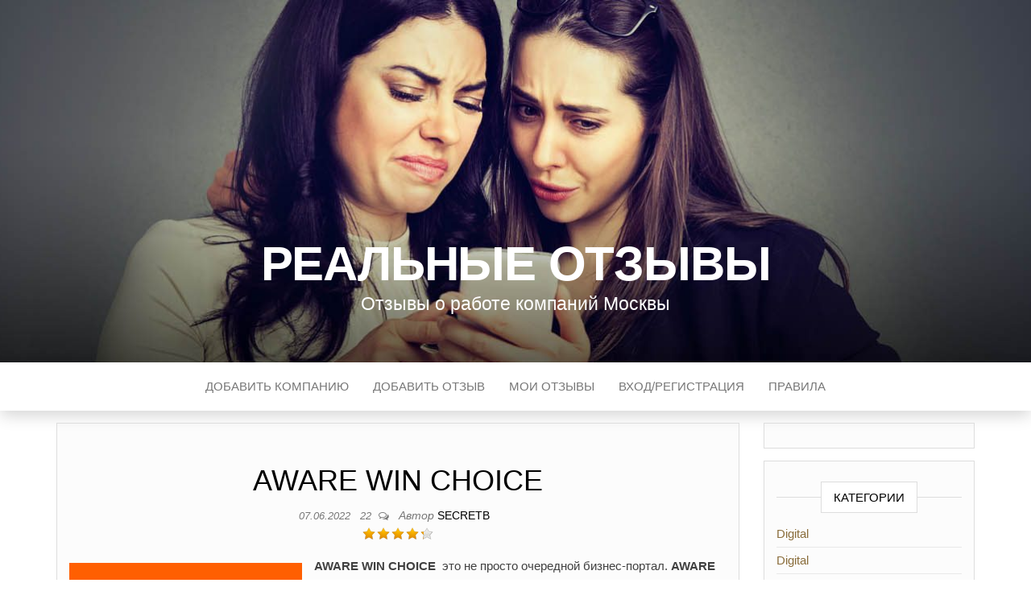

--- FILE ---
content_type: text/html; charset=UTF-8
request_url: https://otzovi.review/aware-win-choice/
body_size: 27181
content:
<!DOCTYPE html><html dir="ltr" lang="ru-RU" prefix="og: https://ogp.me/ns#"><head><script data-no-optimize="1">var litespeed_docref=sessionStorage.getItem("litespeed_docref");litespeed_docref&&(Object.defineProperty(document,"referrer",{get:function(){return litespeed_docref}}),sessionStorage.removeItem("litespeed_docref"));</script> <meta http-equiv="content-type" content="text/html; charset=UTF-8" /><meta http-equiv="X-UA-Compatible" content="IE=edge"><meta name="viewport" content="width=device-width, initial-scale=1"><link rel="pingback" href="https://otzovi.review/xmlrpc.php" /><title>AWARE WIN CHOICE | Реальные отзывы</title><meta name="description" content="AWARE WIN CHOICE это не просто очередной бизнес-портал. AWARE WIN CHOICE - это именно то, что гарантированно изменит вашу жизнь. Данный сервис предоставляет возможность не только с нуля начать свой бизнес, но и внедрить новые инструменты в уже имеющийся и тем самым повысить конверсию, увеличить доход, привлечь внимание аудитории. Больше информации вы так же можете всегда" /><meta name="robots" content="max-image-preview:large" /><meta name="author" content="Secretb"/><meta name="keywords" content="aware win choice" /><link rel="canonical" href="https://otzovi.review/aware-win-choice/" /><meta name="generator" content="All in One SEO (AIOSEO) 4.9.3" /><meta property="og:locale" content="ru_RU" /><meta property="og:site_name" content="Реальные отзывы | Отзывы о работе компаний Москвы" /><meta property="og:type" content="article" /><meta property="og:title" content="AWARE WIN CHOICE | Реальные отзывы" /><meta property="og:description" content="AWARE WIN CHOICE это не просто очередной бизнес-портал. AWARE WIN CHOICE - это именно то, что гарантированно изменит вашу жизнь. Данный сервис предоставляет возможность не только с нуля начать свой бизнес, но и внедрить новые инструменты в уже имеющийся и тем самым повысить конверсию, увеличить доход, привлечь внимание аудитории. Больше информации вы так же можете всегда" /><meta property="og:url" content="https://otzovi.review/aware-win-choice/" /><meta property="article:published_time" content="2022-06-07T12:02:12+00:00" /><meta property="article:modified_time" content="2023-08-08T10:37:45+00:00" /><meta name="twitter:card" content="summary" /><meta name="twitter:title" content="AWARE WIN CHOICE | Реальные отзывы" /><meta name="twitter:description" content="AWARE WIN CHOICE это не просто очередной бизнес-портал. AWARE WIN CHOICE - это именно то, что гарантированно изменит вашу жизнь. Данный сервис предоставляет возможность не только с нуля начать свой бизнес, но и внедрить новые инструменты в уже имеющийся и тем самым повысить конверсию, увеличить доход, привлечь внимание аудитории. Больше информации вы так же можете всегда" /> <script type="application/ld+json" class="aioseo-schema">{"@context":"https:\/\/schema.org","@graph":[{"@type":"Article","@id":"https:\/\/otzovi.review\/aware-win-choice\/#article","name":"AWARE WIN CHOICE | \u0420\u0435\u0430\u043b\u044c\u043d\u044b\u0435 \u043e\u0442\u0437\u044b\u0432\u044b","headline":"AWARE WIN CHOICE","author":{"@id":"https:\/\/otzovi.review\/author\/secretb\/#author"},"publisher":{"@id":"https:\/\/otzovi.review\/#organization"},"image":{"@type":"ImageObject","url":"https:\/\/otzovi.review\/wp-content\/uploads\/2022\/06\/22.jpg","@id":"https:\/\/otzovi.review\/aware-win-choice\/#articleImage","width":1000,"height":1000},"datePublished":"2022-06-07T15:02:12+03:00","dateModified":"2023-08-08T13:37:45+03:00","inLanguage":"ru-RU","commentCount":22,"mainEntityOfPage":{"@id":"https:\/\/otzovi.review\/aware-win-choice\/#webpage"},"isPartOf":{"@id":"https:\/\/otzovi.review\/aware-win-choice\/#webpage"},"articleSection":"\u0418\u043d\u0432\u0435\u0441\u0442\u0438\u0446\u0438\u0438, AWARE WIN CHOICE"},{"@type":"BreadcrumbList","@id":"https:\/\/otzovi.review\/aware-win-choice\/#breadcrumblist","itemListElement":[{"@type":"ListItem","@id":"https:\/\/otzovi.review#listItem","position":1,"name":"Home","item":"https:\/\/otzovi.review","nextItem":{"@type":"ListItem","@id":"https:\/\/otzovi.review\/category\/investisii-2\/#listItem","name":"\u0418\u043d\u0432\u0435\u0441\u0442\u0438\u0446\u0438\u0438"}},{"@type":"ListItem","@id":"https:\/\/otzovi.review\/category\/investisii-2\/#listItem","position":2,"name":"\u0418\u043d\u0432\u0435\u0441\u0442\u0438\u0446\u0438\u0438","item":"https:\/\/otzovi.review\/category\/investisii-2\/","nextItem":{"@type":"ListItem","@id":"https:\/\/otzovi.review\/aware-win-choice\/#listItem","name":"AWARE WIN CHOICE"},"previousItem":{"@type":"ListItem","@id":"https:\/\/otzovi.review#listItem","name":"Home"}},{"@type":"ListItem","@id":"https:\/\/otzovi.review\/aware-win-choice\/#listItem","position":3,"name":"AWARE WIN CHOICE","previousItem":{"@type":"ListItem","@id":"https:\/\/otzovi.review\/category\/investisii-2\/#listItem","name":"\u0418\u043d\u0432\u0435\u0441\u0442\u0438\u0446\u0438\u0438"}}]},{"@type":"Organization","@id":"https:\/\/otzovi.review\/#organization","name":"\u0420\u0435\u0430\u043b\u044c\u043d\u044b\u0435 \u043e\u0442\u0437\u044b\u0432\u044b","description":"\u041e\u0442\u0437\u044b\u0432\u044b \u043e \u0440\u0430\u0431\u043e\u0442\u0435 \u043a\u043e\u043c\u043f\u0430\u043d\u0438\u0439 \u041c\u043e\u0441\u043a\u0432\u044b","url":"https:\/\/otzovi.review\/"},{"@type":"Person","@id":"https:\/\/otzovi.review\/author\/secretb\/#author","url":"https:\/\/otzovi.review\/author\/secretb\/","name":"Secretb","image":{"@type":"ImageObject","@id":"https:\/\/otzovi.review\/aware-win-choice\/#authorImage","url":"https:\/\/secure.gravatar.com\/avatar\/a13cd426e8c28de8804b94309a72975cdc396c55be982a3bf90a87401cae7ac2?s=96&d=mm&r=g","width":96,"height":96,"caption":"Secretb"}},{"@type":"WebPage","@id":"https:\/\/otzovi.review\/aware-win-choice\/#webpage","url":"https:\/\/otzovi.review\/aware-win-choice\/","name":"AWARE WIN CHOICE | \u0420\u0435\u0430\u043b\u044c\u043d\u044b\u0435 \u043e\u0442\u0437\u044b\u0432\u044b","description":"AWARE WIN CHOICE \u044d\u0442\u043e \u043d\u0435 \u043f\u0440\u043e\u0441\u0442\u043e \u043e\u0447\u0435\u0440\u0435\u0434\u043d\u043e\u0439 \u0431\u0438\u0437\u043d\u0435\u0441-\u043f\u043e\u0440\u0442\u0430\u043b. AWARE WIN CHOICE - \u044d\u0442\u043e \u0438\u043c\u0435\u043d\u043d\u043e \u0442\u043e, \u0447\u0442\u043e \u0433\u0430\u0440\u0430\u043d\u0442\u0438\u0440\u043e\u0432\u0430\u043d\u043d\u043e \u0438\u0437\u043c\u0435\u043d\u0438\u0442 \u0432\u0430\u0448\u0443 \u0436\u0438\u0437\u043d\u044c. \u0414\u0430\u043d\u043d\u044b\u0439 \u0441\u0435\u0440\u0432\u0438\u0441 \u043f\u0440\u0435\u0434\u043e\u0441\u0442\u0430\u0432\u043b\u044f\u0435\u0442 \u0432\u043e\u0437\u043c\u043e\u0436\u043d\u043e\u0441\u0442\u044c \u043d\u0435 \u0442\u043e\u043b\u044c\u043a\u043e \u0441 \u043d\u0443\u043b\u044f \u043d\u0430\u0447\u0430\u0442\u044c \u0441\u0432\u043e\u0439 \u0431\u0438\u0437\u043d\u0435\u0441, \u043d\u043e \u0438 \u0432\u043d\u0435\u0434\u0440\u0438\u0442\u044c \u043d\u043e\u0432\u044b\u0435 \u0438\u043d\u0441\u0442\u0440\u0443\u043c\u0435\u043d\u0442\u044b \u0432 \u0443\u0436\u0435 \u0438\u043c\u0435\u044e\u0449\u0438\u0439\u0441\u044f \u0438 \u0442\u0435\u043c \u0441\u0430\u043c\u044b\u043c \u043f\u043e\u0432\u044b\u0441\u0438\u0442\u044c \u043a\u043e\u043d\u0432\u0435\u0440\u0441\u0438\u044e, \u0443\u0432\u0435\u043b\u0438\u0447\u0438\u0442\u044c \u0434\u043e\u0445\u043e\u0434, \u043f\u0440\u0438\u0432\u043b\u0435\u0447\u044c \u0432\u043d\u0438\u043c\u0430\u043d\u0438\u0435 \u0430\u0443\u0434\u0438\u0442\u043e\u0440\u0438\u0438. \u0411\u043e\u043b\u044c\u0448\u0435 \u0438\u043d\u0444\u043e\u0440\u043c\u0430\u0446\u0438\u0438 \u0432\u044b \u0442\u0430\u043a \u0436\u0435 \u043c\u043e\u0436\u0435\u0442\u0435 \u0432\u0441\u0435\u0433\u0434\u0430","inLanguage":"ru-RU","isPartOf":{"@id":"https:\/\/otzovi.review\/#website"},"breadcrumb":{"@id":"https:\/\/otzovi.review\/aware-win-choice\/#breadcrumblist"},"author":{"@id":"https:\/\/otzovi.review\/author\/secretb\/#author"},"creator":{"@id":"https:\/\/otzovi.review\/author\/secretb\/#author"},"datePublished":"2022-06-07T15:02:12+03:00","dateModified":"2023-08-08T13:37:45+03:00"},{"@type":"WebSite","@id":"https:\/\/otzovi.review\/#website","url":"https:\/\/otzovi.review\/","name":"\u0420\u0435\u0430\u043b\u044c\u043d\u044b\u0435 \u043e\u0442\u0437\u044b\u0432\u044b","description":"\u041e\u0442\u0437\u044b\u0432\u044b \u043e \u0440\u0430\u0431\u043e\u0442\u0435 \u043a\u043e\u043c\u043f\u0430\u043d\u0438\u0439 \u041c\u043e\u0441\u043a\u0432\u044b","inLanguage":"ru-RU","publisher":{"@id":"https:\/\/otzovi.review\/#organization"}}]}</script> <link rel='dns-prefetch' href='//fonts.googleapis.com' /><link rel="alternate" type="application/rss+xml" title="Реальные отзывы &raquo; Лента" href="https://otzovi.review/feed/" /><link rel="alternate" type="application/rss+xml" title="Реальные отзывы &raquo; Отзывы Feed" href="https://otzovi.review/comments/feed/" /><link rel="alternate" type="application/rss+xml" title="Реальные отзывы &raquo; AWARE WIN CHOICE Отзывы Feed" href="https://otzovi.review/aware-win-choice/feed/" /><link data-optimized="2" rel="stylesheet" href="https://otzovi.review/wp-content/litespeed/css/9ac6210039f3c1a04febfb551d1dab2c.css?ver=a7d3e" /> <script type="litespeed/javascript" data-src="https://otzovi.review/wp-includes/js/jquery/jquery.min.js?ver=3.7.1" id="jquery-core-js"></script> <link rel="https://api.w.org/" href="https://otzovi.review/wp-json/" /><link rel="alternate" title="JSON" type="application/json" href="https://otzovi.review/wp-json/wp/v2/posts/1050" /><link rel="EditURI" type="application/rsd+xml" title="RSD" href="https://otzovi.review/xmlrpc.php?rsd" /><link rel='shortlink' href='https://otzovi.review/?p=1050' /><link rel="alternate" title="oEmbed (JSON)" type="application/json+oembed" href="https://otzovi.review/wp-json/oembed/1.0/embed?url=https%3A%2F%2Fotzovi.review%2Faware-win-choice%2F" /><link rel="alternate" title="oEmbed (XML)" type="text/xml+oembed" href="https://otzovi.review/wp-json/oembed/1.0/embed?url=https%3A%2F%2Fotzovi.review%2Faware-win-choice%2F&#038;format=xml" /><meta name="yandex-verification" content="9af59e48a9978e80" /><noscript><div><img src="https://mc.yandex.ru/watch/98106567" style="position:absolute; left:-9999px;" alt="" /></div></noscript><link rel="icon" href="https://otzovi.review/wp-content/uploads/2019/06/faviconka_ru_101.png" sizes="32x32" /><link rel="icon" href="https://otzovi.review/wp-content/uploads/2019/06/faviconka_ru_101.png" sizes="192x192" /><link rel="apple-touch-icon" href="https://otzovi.review/wp-content/uploads/2019/06/faviconka_ru_101.png" /><meta name="msapplication-TileImage" content="https://otzovi.review/wp-content/uploads/2019/06/faviconka_ru_101.png" /></head><body id="blog" class="wp-singular post-template-default single single-post postid-1050 single-format-standard wp-theme-head-blog"><noscript><div><img src="https://mc.yandex.ru/watch/53556757" style="position:absolute; left:-9999px;" alt="" /></div></noscript><div class="site-header container-fluid" style="background-image: url(https://otzovi.review/wp-content/uploads/2018/08/cropped-top.jpg)"><div class="custom-header container" ><div class="site-heading text-center"><div class="site-branding-logo"></div><div class="site-branding-text"><p class="site-title"><a href="https://otzovi.review/" rel="home">Реальные отзывы</a></p><p class="site-description">
Отзывы о работе компаний Москвы</p></div></div></div></div><div class="main-menu"><nav id="site-navigation" class="navbar navbar-default navbar-center"><div class="container"><div class="navbar-header"><div id="main-menu-panel" class="open-panel" data-panel="main-menu-panel">
<span></span>
<span></span>
<span></span></div></div><div class="menu-container"><ul id="menu-leftmenu" class="nav navbar-nav"><li id="menu-item-28" class="menu-item menu-item-type-post_type menu-item-object-page menu-item-28"><a title="Добавить компанию" href="https://otzovi.review/dobavit-kompaniyu/">Добавить компанию</a></li><li id="menu-item-27" class="menu-item menu-item-type-post_type menu-item-object-page menu-item-27"><a title="Добавить отзыв" href="https://otzovi.review/dobavit-otzyv/">Добавить отзыв</a></li><li id="menu-item-25" class="menu-item menu-item-type-post_type menu-item-object-page menu-item-25"><a title="Мои отзывы" href="https://otzovi.review/moi-otzyvy/">Мои отзывы</a></li><li id="menu-item-36" class="menu-item menu-item-type-custom menu-item-object-custom menu-item-36"><a title="Вход/Регистрация" href="/wp-login.php">Вход/Регистрация</a></li><li id="menu-item-262" class="menu-item menu-item-type-post_type menu-item-object-page menu-item-262"><a title="Правила" href="https://otzovi.review/pravila-2/">Правила</a></li></ul></div></div></nav></div><div class="container main-container" role="main"><div class="page-area"><div class="row"><article class="col-md-9"><div class="post-1050 post type-post status-publish format-standard hentry category-investisii-2 tag-aware-win-choice"><div class="single-wrap col-md-12"><h1 class="single-title">AWARE WIN CHOICE</h1><div class="single-meta text-center"><span class="posted-date">
07.06.2022	</span>
<span class="comments-meta">
<a href="https://otzovi.review/aware-win-choice/#comments" rel="nofollow"
title="Comment on AWARE WIN CHOICE">
22				</a>
<i class="fa fa-comments-o"></i>
</span>
<span class="author-meta">
<span class="author-meta-by">Автор </span>
<a href="https://otzovi.review/author/secretb/">
Secretb									</a>
</span></div><div class="single-meta text-center">
<span class="rating_stars">
<span style="width: 86.4%;"
title="4.32"></span>
</span></div><div class="single-content"><div class="single-entry-summary"><div class="wp-block-image"><figure class="alignleft size-large is-resized"><img data-lazyloaded="1" src="[data-uri]" fetchpriority="high" decoding="async" data-src="https://otzovi.review/wp-content/uploads/2022/06/22.jpg" alt="" class="wp-image-1058" width="289" height="289" data-srcset="https://otzovi.review/wp-content/uploads/2022/06/22.jpg 1000w, https://otzovi.review/wp-content/uploads/2022/06/22-300x300.jpg 300w, https://otzovi.review/wp-content/uploads/2022/06/22-150x150.jpg 150w, https://otzovi.review/wp-content/uploads/2022/06/22-768x768.jpg 768w" data-sizes="(max-width: 289px) 100vw, 289px" /></figure></div><p></p><p><strong>AWARE WIN CHOICE</strong>   это не просто очередной бизнес-портал. <strong>AWARE WIN CHOICE</strong>  &#8212; это именно то, что гарантированно изменит вашу жизнь. Данный сервис предоставляет возможность не только с нуля начать свой бизнес, но и внедрить новые инструменты в уже имеющийся и тем самым повысить конверсию, увеличить доход, привлечь внимание аудитории. Больше информации вы так же можете всегда узнать прочитав отзывы о <strong>AWARE WIN CHOICE.</strong> Большое преимущество ее в том, что она ориентирована на разные страны мира и тем самым у дистрибьюторов имеется возможность существенно расширить клиентскую базу. С помощью <strong>AWARE WIN CHOICE</strong> можно не только развивать свой бизнес, но и развиваться самому. Благодаря специальной системы обучения можно строить бизнес с нуля. Для этого предоставлена масса удобных и эффективных инструментов для успешного развития и заработка. Большим преимуществом является наличие личного продукта – Смарт патчи, которые всё больше и больше пользуется популярностью. У каждого дистрибьютора компании есть уникальная возможность поучаствовать в продвижении этого продукта и заработать на этом получаю бонусы за рекомендации Смарт-патчей, их в ассортименте 12 видов.</p><p>Как показывают отзывы о <strong>AWARE WIN CHOICE</strong>, довольно у многих получается вполне неплохо зарабатывать в данном направлении. На самом деле данный сервис предоставляет еще множество возможностей для собственной реализации, заработка и развития. Что выбрать и в каком направлении двигаться, это уже решать только вам.</p></div><div class="entry-footer"><div class="cat-links"><span class="space-right">Рубрика</span><a href="https://otzovi.review/category/investisii-2/" rel="category tag">Инвестиции</a></div><div class="tags-links"><span class="space-right">Метки</span><a href="https://otzovi.review/tag/aware-win-choice/" rel="tag">AWARE WIN CHOICE</a></div></div></div></div><div class="single-footer"><div id="comments" class="comments-template"><div id="respond" class="comment-respond"><h3 id="reply-title" class="comment-reply-title">Оставить свой отзыв <small><a rel="nofollow" id="cancel-comment-reply-link" href="/aware-win-choice/#respond" style="display:none;">Отменить ответ</a></small></h3><form action="https://otzovi.review/wp-comments-post.php" method="post" id="commentform" class="comment-form"><p class="comment-notes"><span id="email-notes">Ваш адрес email не будет опубликован.</span> <span class="required-field-message">Обязательные поля помечены <span class="required">*</span></span></p><p class="comment-form-comment "><label for="comment" >Отзыв <span class="required">*</span></label><textarea id="comment" name="comment" rows="8"  aria-required="true"></textarea></p><div id="acf-form-data" class="acf-hidden">
<input type="hidden" id="_acf_screen" name="_acf_screen" value="comment"/><input type="hidden" id="_acf_post_id" name="_acf_post_id" value="0"/><input type="hidden" id="_acf_validation" name="_acf_validation" value="1"/><input type="hidden" id="_acf_nonce" name="_acf_nonce" value="00aa08bd5f"/><input type="hidden" id="_acf_changed" name="_acf_changed" value="0"/><input type="hidden" id="_acf_location[comment]" name="_acf_location[comment]" value="post"/></div><div class="acf-comment-fields acf-fields -clear"><div class="acf-field acf-field-text acf-field-5d70273f363af" data-name="titles" data-type="text" data-key="field_5d70273f363af"><div class="acf-label">
<label for="acf-field_5d70273f363af">Заголовок отзыва</label></div><div class="acf-input"><div class="acf-input-wrap"><input type="text" id="acf-field_5d70273f363af" name="acf[field_5d70273f363af]"/></div></div></div><div class="acf-field acf-field-image acf-field-5d7028ab806f5" data-name="images1" data-type="image" data-key="field_5d7028ab806f5"><div class="acf-label">
<label for="acf-field_5d7028ab806f5">Добавить фото 1</label></div><div class="acf-input"><div class="acf-image-uploader" data-preview_size="full" data-library="all" data-mime_types="" data-uploader="basic">
<input type="hidden" name="acf[field_5d7028ab806f5]" value=""/><div class="show-if-value image-wrap" style="max-width: 100%">
<img src="" alt="" data-name="image" style="max-height: 100%;" /><div class="acf-actions -hover">
<a class="acf-icon -cancel dark" data-name="remove" href="#" title="Удалить"></a></div></div><div class="hide-if-value">
<label class="acf-basic-uploader">
<input type="file" name="acf[field_5d7028ab806f5]" id="acf-field_5d7028ab806f5" key="field_5d7028ab806f5" /><input type="hidden" name="acf[field_5d7028ab806f5_file_nonce]" value="17b346c6e5" />			</label></div></div></div></div><div class="acf-field acf-field-image acf-field-5d9331adf0ab2" data-name="images2" data-type="image" data-key="field_5d9331adf0ab2" data-conditions="[[{&quot;field&quot;:&quot;field_5d7028ab806f5&quot;,&quot;operator&quot;:&quot;!=empty&quot;}]]"><div class="acf-label">
<label for="acf-field_5d9331adf0ab2">Добавить фото 2</label></div><div class="acf-input"><div class="acf-image-uploader" data-preview_size="full" data-library="all" data-mime_types="" data-uploader="basic">
<input type="hidden" name="acf[field_5d9331adf0ab2]" value=""/><div class="show-if-value image-wrap" style="max-width: 100%">
<img src="" alt="" data-name="image" style="max-height: 100%;" /><div class="acf-actions -hover">
<a class="acf-icon -cancel dark" data-name="remove" href="#" title="Удалить"></a></div></div><div class="hide-if-value">
<label class="acf-basic-uploader">
<input type="file" name="acf[field_5d9331adf0ab2]" id="acf-field_5d9331adf0ab2" key="field_5d9331adf0ab2" /><input type="hidden" name="acf[field_5d9331adf0ab2_file_nonce]" value="13237bd1fc" />			</label></div></div></div></div><div class="acf-field acf-field-image acf-field-5d9332355363c" data-name="images3" data-type="image" data-key="field_5d9332355363c" data-conditions="[[{&quot;field&quot;:&quot;field_5d9331adf0ab2&quot;,&quot;operator&quot;:&quot;!=empty&quot;}]]"><div class="acf-label">
<label for="acf-field_5d9332355363c">Добавить фото 3</label></div><div class="acf-input"><div class="acf-image-uploader" data-preview_size="full" data-library="all" data-mime_types="" data-uploader="basic">
<input type="hidden" name="acf[field_5d9332355363c]" value=""/><div class="show-if-value image-wrap" style="max-width: 100%">
<img src="" alt="" data-name="image" style="max-height: 100%;" /><div class="acf-actions -hover">
<a class="acf-icon -cancel dark" data-name="remove" href="#" title="Удалить"></a></div></div><div class="hide-if-value">
<label class="acf-basic-uploader">
<input type="file" name="acf[field_5d9332355363c]" id="acf-field_5d9332355363c" key="field_5d9332355363c" /><input type="hidden" name="acf[field_5d9332355363c_file_nonce]" value="e7cafdba4d" />			</label></div></div></div></div><div class="acf-field acf-field-text acf-field-639c111ceb9b4" data-name="rating" data-type="text" data-key="field_639c111ceb9b4"><div class="acf-label">
<label for="acf-field_639c111ceb9b4">Рейтинг</label></div><div class="acf-input"><div class="acf-input-wrap"><input type="text" id="acf-field_639c111ceb9b4" name="acf[field_639c111ceb9b4]"/></div></div></div></div><p class="comment-form-author">
<label for="author">Имя <span class="required">*</span></label>
<input id="author" name="author" type="text" value="" size="30" /></p><p class="comment-form-email">
<label for="email">Email <span class="required">*</span></label>
<input id="email" name="email" type="text" value="" size="30" aria-describedby="email-notes" /></p><p class="comment-form-cookies-consent"><input id="wp-comment-cookies-consent" name="wp-comment-cookies-consent" type="checkbox" value="yes" />
<label for="wp-comment-cookies-consent">Save my name, email, and website in this browser for the next time I comment.</label></p><p class="comment-form-rating">
<label for="rating">Рейтинг</label><div class="commentrating"></div></p> <script type="litespeed/javascript">document.addEventListener("DOMContentLiteSpeedLoaded",function(){setTimeout(function(){var e=document.getElementById("cf-turnstile-c-2758768613");e&&!e.innerHTML.trim()&&(turnstile.remove("#cf-turnstile-c-2758768613"),turnstile.render("#cf-turnstile-c-2758768613",{sitekey:"0x4AAAAAAB6rIn6aXzPtWUIM"}))},100)})</script> <p class="form-submit"><span id="cf-turnstile-c-2758768613" class="cf-turnstile cf-turnstile-comments" data-action="wordpress-comment" data-callback="" data-sitekey="0x4AAAAAAB6rIn6aXzPtWUIM" data-theme="light" data-language="auto" data-appearance="always" data-size="normal" data-retry="auto" data-retry-interval="1000"></span><br class="cf-turnstile-br cf-turnstile-br-comments"><input name="submit" type="submit" id="submit" class="submit" value="Отправить отзыв" /><script type="litespeed/javascript">document.addEventListener("DOMContentLiteSpeedLoaded",function(){document.body.addEventListener("click",function(event){if(event.target.matches(".comment-reply-link, #cancel-comment-reply-link")){turnstile.reset(".comment-form .cf-turnstile")}})})</script> <input type='hidden' name='comment_post_ID' value='1050' id='comment_post_ID' />
<input type='hidden' name='comment_parent' id='comment_parent' value='0' /></p></form></div><h3 id="comments text-center">
22 отзыва</h3><ul class="commentlist comment-list list-unstyled"><li class="comment even thread-even depth-1" id="comment-33696"><div id="div-comment-33696" class="comment-body"><div class="comment-header" style="padding-bottom: 10px; display: flex; justify-content: space-between;"><div class="comment-author vcard" style="align-items: center;">
<img data-lazyloaded="1" src="[data-uri]" alt='' data-src='https://secure.gravatar.com/avatar/8c66d1d49dbeefd686ac4c8715e879fc5d018beb05502fe3571ea6de23523f0c?s=32&#038;d=mm&#038;r=g' data-srcset='https://secure.gravatar.com/avatar/8c66d1d49dbeefd686ac4c8715e879fc5d018beb05502fe3571ea6de23523f0c?s=64&#038;d=mm&#038;r=g 2x' class='avatar avatar-32 photo' height='32' width='32' decoding='async'/>                    <cite class="fn">Мила</cite><span class="says">:</span></div><div class="comment-meta commentmetadata" style="margin: 0; align-items: flex-start;">
<a href="https://otzovi.review/aware-win-choice/#comment-33696">
23.04.2025 в 01:14                    </a></div></div><div class="rating-comment"
data-star="1"></div><h4>
Не ведитесь</h4><p>Воспользовались не опытностью 18 летнего сына. Попросили его держать от родных все в тайне. Уговорили оформить ИП, брать кредиты, оформить академ. Сын поддался их уговорам.<br />
Мы поняли, что что-то не то сыном только тогда, когда он впал в глубокую депрессию, был на грани острого психоза. До сих пор пытаемся исправить его ошибки.</p><p>Подробнее: <a href="https://moscow.cataloxy.ru/firms/awc.center/comments.htm#add_comment" rel="nofollow ugc">https://moscow.cataloxy.ru/firms/awc.center/comments.htm#add_comment</a></p><div class="reply">
<a rel="nofollow" class="comment-reply-link"
href="?replytocomment=33696#comments">
Ответить
</a></div></div></li></li><li class="comment even thread-even depth-1" id="comment-33695"><div id="div-comment-33695" class="comment-body"><div class="comment-header" style="padding-bottom: 10px; display: flex; justify-content: space-between;"><div class="comment-author vcard" style="align-items: center;">
<img data-lazyloaded="1" src="[data-uri]" alt='' data-src='https://secure.gravatar.com/avatar/027cb420f11fabbe30aa0eff6315a69e17e704a3c6669c10b17bf4fcc0c1b05f?s=32&#038;d=mm&#038;r=g' data-srcset='https://secure.gravatar.com/avatar/027cb420f11fabbe30aa0eff6315a69e17e704a3c6669c10b17bf4fcc0c1b05f?s=64&#038;d=mm&#038;r=g 2x' class='avatar avatar-32 photo' height='32' width='32' decoding='async'/>                    <cite class="fn">Мила</cite><span class="says">:</span></div><div class="comment-meta commentmetadata" style="margin: 0; align-items: flex-start;">
<a href="https://otzovi.review/aware-win-choice/#comment-33695">
23.04.2025 в 00:15                    </a></div></div><div class="rating-comment"
data-star="1"></div><h4>
Ерунда, оффера!!!</h4><p>Здравствуйте! Я решила оставить отзыв о данной компании как мать обманутого 18- ти летнего сына. Сотрудники компании воспользовались наивностью, доверчивостью, и не опытностью студента первого курса. С самого начала попросили его не говорить об их сотрудничестве ни кому, держать от родных все в тайне, промыли ему мозги обещаниями хорошей жизни и уговорили оформить ИП, брать кредиты для начала бизнеса, для аренды какого-то помещения и.т. д.<br />
Мы поняли, что что-то не то происходит сыном только тогда, когда сын впал в глубокую депрессию, был на грани психоза. Его они уговорили оформить академический отпуск для того, чтобы учеба не мешала им создавать бизнес. На сегодняшний день мы всей семьёй пытаемся избавляться от последствий причинённого данной  компанией: отрицательного влияния на психическое здоровье сына, погашаем кредиты которые в пустую обманнвм путем ушли на эту компанию. И пытаемся как то восстановить жизнь и учёбу сына, у которого за это время провождения с оферистами накопились долги по учёбе.<br />
Люди, не ведитесь на ерунду, берегите нервы, здоровье и свое драгоценное время.</p><div class="reply">
<a rel="nofollow" class="comment-reply-link"
href="?replytocomment=33695#comments">
Ответить
</a></div></div></li></li><li class="comment even thread-even depth-1" id="comment-30058"><div id="div-comment-30058" class="comment-body"><div class="comment-header" style="padding-bottom: 10px; display: flex; justify-content: space-between;"><div class="comment-author vcard" style="align-items: center;">
<img data-lazyloaded="1" src="[data-uri]" alt='' data-src='https://secure.gravatar.com/avatar/f6d411173d88997945bef105e038bb915b2f733ada975648dedaea456296d5ec?s=32&#038;d=mm&#038;r=g' data-srcset='https://secure.gravatar.com/avatar/f6d411173d88997945bef105e038bb915b2f733ada975648dedaea456296d5ec?s=64&#038;d=mm&#038;r=g 2x' class='avatar avatar-32 photo' height='32' width='32' loading='lazy' decoding='async'/>                    <cite class="fn">Роман</cite><span class="says">:</span></div><div class="comment-meta commentmetadata" style="margin: 0; align-items: flex-start;">
<a href="https://otzovi.review/aware-win-choice/#comment-30058">
06.02.2023 в 17:12                    </a></div></div><div class="rating-comment"
data-star="5"></div><h4>
Хорошая компания для старта</h4><p>Компания отличная, возможностей для заработка достаточно, каждый может реализоваться здесь.<br />
Смарт патчи вышли не давно, продукт крутой, родственники пользуются, друзья пользуются, всем нравится ??</p><div class="reply">
<a rel="nofollow" class="comment-reply-link"
href="?replytocomment=30058#comments">
Ответить
</a></div></div><div class="comment-body"></div></li></li><li class="comment even thread-even depth-1" id="comment-30006"><div id="div-comment-30006" class="comment-body"><div class="comment-header" style="padding-bottom: 10px; display: flex; justify-content: space-between;"><div class="comment-author vcard" style="align-items: center;">
<img data-lazyloaded="1" src="[data-uri]" alt='' data-src='https://secure.gravatar.com/avatar/e9a608e2963edf4abe70d6bd9adf5a1d8cb73427382b777aacfed5e7de94eb8b?s=32&#038;d=mm&#038;r=g' data-srcset='https://secure.gravatar.com/avatar/e9a608e2963edf4abe70d6bd9adf5a1d8cb73427382b777aacfed5e7de94eb8b?s=64&#038;d=mm&#038;r=g 2x' class='avatar avatar-32 photo' height='32' width='32' loading='lazy' decoding='async'/>                    <cite class="fn">Тамила Гузеева</cite><span class="says">:</span></div><div class="comment-meta commentmetadata" style="margin: 0; align-items: flex-start;">
<a href="https://otzovi.review/aware-win-choice/#comment-30006">
14.01.2023 в 14:37                    </a></div></div><div class="rating-comment"
data-star="5"></div><h4>
Верное направление бизнеса</h4><p>Легко начать дистрибьютерство, купив всего одну упаковку патчей. Честно говоря, я всегда пробую что-то на себе, а уже потом решаю браться за это или нет. Тут продукт отменного качества, эффект ощущается с первого дня использования.</p><div class="reply">
<a rel="nofollow" class="comment-reply-link"
href="?replytocomment=30006#comments">
Ответить
</a></div></div></li></li><li class="comment even thread-even depth-1" id="comment-29901"><div id="div-comment-29901" class="comment-body"><div class="comment-header" style="padding-bottom: 10px; display: flex; justify-content: space-between;"><div class="comment-author vcard" style="align-items: center;">
<img data-lazyloaded="1" src="[data-uri]" alt='' data-src='https://secure.gravatar.com/avatar/bbc81b9befb175dd352790a38c6938a5a8f9b5d178a2d0a991d7d7b050dcf857?s=32&#038;d=mm&#038;r=g' data-srcset='https://secure.gravatar.com/avatar/bbc81b9befb175dd352790a38c6938a5a8f9b5d178a2d0a991d7d7b050dcf857?s=64&#038;d=mm&#038;r=g 2x' class='avatar avatar-32 photo' height='32' width='32' loading='lazy' decoding='async'/>                    <cite class="fn">Сергей</cite><span class="says">:</span></div><div class="comment-meta commentmetadata" style="margin: 0; align-items: flex-start;">
<a href="https://otzovi.review/aware-win-choice/#comment-29901">
23.12.2022 в 20:24                    </a></div></div><div class="rating-comment"
data-star="5"></div><h4>
Все Гуд.</h4><p>Из позитивных моментов сотрудничества с компанией хочу отметить компетентность сотрудников. Знают как просто и правильно донести информацию. Служба поддержки без фризов, в личном кабинете есть статистика.</p><div class="reply">
<a rel="nofollow" class="comment-reply-link"
href="?replytocomment=29901#comments">
Ответить
</a></div></div></li></li><li class="comment even thread-even depth-1" id="comment-29822"><div id="div-comment-29822" class="comment-body"><div class="comment-header" style="padding-bottom: 10px; display: flex; justify-content: space-between;"><div class="comment-author vcard" style="align-items: center;">
<img data-lazyloaded="1" src="[data-uri]" alt='' data-src='https://secure.gravatar.com/avatar/82daa2ffa49d2ed6644b5ae5f67288ed8a0c409264217af7eff1127fe20955c2?s=32&#038;d=mm&#038;r=g' data-srcset='https://secure.gravatar.com/avatar/82daa2ffa49d2ed6644b5ae5f67288ed8a0c409264217af7eff1127fe20955c2?s=64&#038;d=mm&#038;r=g 2x' class='avatar avatar-32 photo' height='32' width='32' loading='lazy' decoding='async'/>                    <cite class="fn">Вадис</cite><span class="says">:</span></div><div class="comment-meta commentmetadata" style="margin: 0; align-items: flex-start;">
<a href="https://otzovi.review/aware-win-choice/#comment-29822">
02.12.2022 в 14:21                    </a></div></div><div class="rating-comment"
data-star="5"></div><h4>
Да, это финансовая пирамида</h4><p>Я чуть не попался на их уловки благо жена раскрыла глаза. Красиво и радужно рассказывали про 100 000₽ в месяц и заставляли взять кредить 59 000₽. Не верьте им</p><div class="reply">
<a rel="nofollow" class="comment-reply-link"
href="?replytocomment=29822#comments">
Ответить
</a></div></div><div class="comment-body"></div></li><ul class="children"><li class="comment even thread-even depth-1" id="comment-30028"><div id="div-comment-30028" class="comment-body"><div class="comment-header" style="padding-bottom: 10px; display: flex; justify-content: space-between;"><div class="comment-author vcard" style="align-items: center;">
<img data-lazyloaded="1" src="[data-uri]" alt='' data-src='https://secure.gravatar.com/avatar/0e83bff321c03be96c8777e3e325524826a9a57ae886d837c9c89776ebae4b5a?s=32&#038;d=mm&#038;r=g' data-srcset='https://secure.gravatar.com/avatar/0e83bff321c03be96c8777e3e325524826a9a57ae886d837c9c89776ebae4b5a?s=64&#038;d=mm&#038;r=g 2x' class='avatar avatar-32 photo' height='32' width='32' loading='lazy' decoding='async'/>                    <cite class="fn">Александр</cite><span class="says">:</span></div><div class="comment-meta commentmetadata" style="margin: 0; align-items: flex-start;">
<a href="https://otzovi.review/aware-win-choice/#comment-30028">
29.01.2023 в 18:13                    </a></div></div><h4></h4><p>у финансовых пирамид нет продукта ни какого, там деньги работают на деньги. в финансовой пирамиде вкладывая свои деньги человек ничего не покупает и не получает продукта.</p><p>А в данной компании есть продукт физический и айти. Человек покупает продукт оптом тем самым покупает  готовый бизнес под ключ и имет возможность строить бизнес на основе сетевого маркетинга.</p><p>то есть нет продукта &#8212; финансовая пирамида. Есть продукт &#8212; сетевой бизнес или сетевой маркетинг.</p><div class="reply">
<a rel="nofollow" class="comment-reply-link"
href="?replytocomment=30028#comments">
Ответить
</a></div></div></li></li><li class="comment even thread-even depth-1" id="comment-30054"><div id="div-comment-30054" class="comment-body"><div class="comment-header" style="padding-bottom: 10px; display: flex; justify-content: space-between;"><div class="comment-author vcard" style="align-items: center;">
<img data-lazyloaded="1" src="[data-uri]" alt='' data-src='https://secure.gravatar.com/avatar/627fc90cff682bc87e9153fa4d73d219652c7983e5e3534049ebe24e657da169?s=32&#038;d=mm&#038;r=g' data-srcset='https://secure.gravatar.com/avatar/627fc90cff682bc87e9153fa4d73d219652c7983e5e3534049ebe24e657da169?s=64&#038;d=mm&#038;r=g 2x' class='avatar avatar-32 photo' height='32' width='32' loading='lazy' decoding='async'/>                    <cite class="fn">никита</cite><span class="says">:</span></div><div class="comment-meta commentmetadata" style="margin: 0; align-items: flex-start;">
<a href="https://otzovi.review/aware-win-choice/#comment-30054">
04.02.2023 в 00:05                    </a></div></div><h4></h4><p>не все так гладко)<br />
Я был партнером этой компании. Когда меня зазывали, рассказывали какие я буду миллионы зарабатывать. Следовательно что? Им лишь бы нагнать народа и содрать с них денег. Так же верно), они и меня просили взять кредит на ~70к. Дальше вообще пушечная ситуация вышла). Выходит значит у них физ продукт, новации года называется, смарт патчи. Из личного опыта я скажу, что это такая редкостная дичь, никакого эффекта, цена в ~2500 руб, все основано на самовнушении)<br />
кто бы мне что не говорил, вот эти спецы по сетевому, тут сплошной обман, где они прикрываются под видом физ.продукта)</p><div class="reply">
<a rel="nofollow" class="comment-reply-link"
href="?replytocomment=30054#comments">
Ответить
</a></div></div></li></li><li class="comment even thread-even depth-1" id="comment-30198"><div id="div-comment-30198" class="comment-body"><div class="comment-header" style="padding-bottom: 10px; display: flex; justify-content: space-between;"><div class="comment-author vcard" style="align-items: center;">
<img data-lazyloaded="1" src="[data-uri]" alt='' data-src='https://secure.gravatar.com/avatar/1cb4384a95d352f9806d5a97242449db21cdf557c94fba005db1d65301f1ccf0?s=32&#038;d=mm&#038;r=g' data-srcset='https://secure.gravatar.com/avatar/1cb4384a95d352f9806d5a97242449db21cdf557c94fba005db1d65301f1ccf0?s=64&#038;d=mm&#038;r=g 2x' class='avatar avatar-32 photo' height='32' width='32' loading='lazy' decoding='async'/>                    <cite class="fn">Эрик</cite><span class="says">:</span></div><div class="comment-meta commentmetadata" style="margin: 0; align-items: flex-start;">
<a href="https://otzovi.review/aware-win-choice/#comment-30198">
17.03.2023 в 19:43                    </a></div></div><h4></h4><p>А ничего, что Aware Win Choice &#8212; раньше было Switips, WWPC &#8212; тот же самый пиромидос.</p><div class="reply">
<a rel="nofollow" class="comment-reply-link"
href="?replytocomment=30198#comments">
Ответить
</a></div></div><div class="comment-body"></div></li></li></ul></li><li class="comment even thread-even depth-1" id="comment-29795"><div id="div-comment-29795" class="comment-body"><div class="comment-header" style="padding-bottom: 10px; display: flex; justify-content: space-between;"><div class="comment-author vcard" style="align-items: center;">
<img data-lazyloaded="1" src="[data-uri]" alt='' data-src='https://secure.gravatar.com/avatar/e9a608e2963edf4abe70d6bd9adf5a1d8cb73427382b777aacfed5e7de94eb8b?s=32&#038;d=mm&#038;r=g' data-srcset='https://secure.gravatar.com/avatar/e9a608e2963edf4abe70d6bd9adf5a1d8cb73427382b777aacfed5e7de94eb8b?s=64&#038;d=mm&#038;r=g 2x' class='avatar avatar-32 photo' height='32' width='32' loading='lazy' decoding='async'/>                    <cite class="fn">Маргарита О.</cite><span class="says">:</span></div><div class="comment-meta commentmetadata" style="margin: 0; align-items: flex-start;">
<a href="https://otzovi.review/aware-win-choice/#comment-29795">
08.11.2022 в 11:33                    </a></div></div><div class="rating-comment"
data-star="5"></div><h4>
Реально заработать..</h4><p>Из большого количества возможностей заработка я остановила своё внимание на привлечении людей и других бизнесов. Да, не всегда бывает легко, но зато как сладка победа. Тем более, что каждый клиент или бизнес это фактически пассивный доход и при этом довольно неплохой.</p><div class="reply">
<a rel="nofollow" class="comment-reply-link"
href="?replytocomment=29795#comments">
Ответить
</a></div></div></li></li><li class="comment even thread-even depth-1" id="comment-29645"><div id="div-comment-29645" class="comment-body"><div class="comment-header" style="padding-bottom: 10px; display: flex; justify-content: space-between;"><div class="comment-author vcard" style="align-items: center;">
<img data-lazyloaded="1" src="[data-uri]" alt='' data-src='https://secure.gravatar.com/avatar/c7c3a9f7ff679160600e366f06f518fc957e0b4ced266c53a020b4177a1c9a37?s=32&#038;d=mm&#038;r=g' data-srcset='https://secure.gravatar.com/avatar/c7c3a9f7ff679160600e366f06f518fc957e0b4ced266c53a020b4177a1c9a37?s=64&#038;d=mm&#038;r=g 2x' class='avatar avatar-32 photo' height='32' width='32' loading='lazy' decoding='async'/>                    <cite class="fn">Андрей</cite><span class="says">:</span></div><div class="comment-meta commentmetadata" style="margin: 0; align-items: flex-start;">
<a href="https://otzovi.review/aware-win-choice/#comment-29645">
19.10.2022 в 17:25                    </a></div></div><div class="rating-comment"
data-star="4"></div><h4>
Выгодное дело.</h4><p>Выгодные условия сотрудничества. Минимальная покупка от 1 упаковки, быстрая доставка, отсутствие рекламации. Развиваться и зарабатывать обучают. Периодически проходят акции, когда можно либо на закупке сэкономить, либо вообще получить патчи в подарок. Пока доход небольшой, но интересно. Есть желание работать дальше. </p><div class="reply">
<a rel="nofollow" class="comment-reply-link"
href="?replytocomment=29645#comments">
Ответить
</a></div></div></li></li><li class="comment even thread-even depth-1" id="comment-29531"><div id="div-comment-29531" class="comment-body"><div class="comment-header" style="padding-bottom: 10px; display: flex; justify-content: space-between;"><div class="comment-author vcard" style="align-items: center;">
<img data-lazyloaded="1" src="[data-uri]" alt='' data-src='https://secure.gravatar.com/avatar/c7c3a9f7ff679160600e366f06f518fc957e0b4ced266c53a020b4177a1c9a37?s=32&#038;d=mm&#038;r=g' data-srcset='https://secure.gravatar.com/avatar/c7c3a9f7ff679160600e366f06f518fc957e0b4ced266c53a020b4177a1c9a37?s=64&#038;d=mm&#038;r=g 2x' class='avatar avatar-32 photo' height='32' width='32' loading='lazy' decoding='async'/>                    <cite class="fn">Михаил</cite><span class="says">:</span></div><div class="comment-meta commentmetadata" style="margin: 0; align-items: flex-start;">
<a href="https://otzovi.review/aware-win-choice/#comment-29531">
23.09.2022 в 12:31                    </a></div></div><div class="rating-comment"
data-star="5"></div><h4>
Большие возможности для заработка.</h4><p>Тяжело было только начать, ведь пришлось полностью перестроить своё мышление и образ жизни. Но это того стоило. Не описать словами какое это чувство, когда ты регулярно имеешь доход, но при этом не тухнешь в офисе по 10 часов или &#171;умираешь&#187; на заводе. Спасибо aware win choice за возможность и поддержку.</p><div class="reply">
<a rel="nofollow" class="comment-reply-link"
href="?replytocomment=29531#comments">
Ответить
</a></div></div><div class="comment-body"></div></li></li><li class="comment even thread-even depth-1" id="comment-29496"><div id="div-comment-29496" class="comment-body"><div class="comment-header" style="padding-bottom: 10px; display: flex; justify-content: space-between;"><div class="comment-author vcard" style="align-items: center;">
<img data-lazyloaded="1" src="[data-uri]" alt='' data-src='https://secure.gravatar.com/avatar/5e9fff13a985bc101b2ec2c5479ac0c359bd9df7963d98bef16d72d79bf0dd19?s=32&#038;d=mm&#038;r=g' data-srcset='https://secure.gravatar.com/avatar/5e9fff13a985bc101b2ec2c5479ac0c359bd9df7963d98bef16d72d79bf0dd19?s=64&#038;d=mm&#038;r=g 2x' class='avatar avatar-32 photo' height='32' width='32' loading='lazy' decoding='async'/>                    <cite class="fn"><a href="http://Otzovi.revew" class="url" rel="ugc external nofollow">Анастасия Л.</a></cite><span class="says">:</span></div><div class="comment-meta commentmetadata" style="margin: 0; align-items: flex-start;">
<a href="https://otzovi.review/aware-win-choice/#comment-29496">
16.09.2022 в 01:49                    </a></div></div><div class="rating-comment"
data-star="5"></div><h4>
топ ниша 2022 для старта в онлайн</h4><p>ТОП ниша для старта в онлайне – AWC<br />
Готовый уникальный продукт есть, как и обучение, сайт, платёжная система, удобный  вывод денег на карту через ИП/самозанятость, разные мероприятия от компании и возможность карьерного роста. Где же подвохи?) Все зависит только от тебя, деньги платятся всегда после сделки; как и в любом бизнесе нужно искать клиентов и делать рекламу. Здесь проще, так как продукт продаёт сам себя. В общем и целом, рекомендую тем, кто не лентяй и ищет прибыльное дело))</p><div class="reply">
<a rel="nofollow" class="comment-reply-link"
href="?replytocomment=29496#comments">
Ответить
</a></div></div></li></li><li class="comment even thread-even depth-1" id="comment-29405"><div id="div-comment-29405" class="comment-body"><div class="comment-header" style="padding-bottom: 10px; display: flex; justify-content: space-between;"><div class="comment-author vcard" style="align-items: center;">
<img data-lazyloaded="1" src="[data-uri]" alt='' data-src='https://secure.gravatar.com/avatar/9f7e774cb43fc0a1ac96f9fa4e8fcea13a05a2148b8c5bbdf5a66a33cd37e4f3?s=32&#038;d=mm&#038;r=g' data-srcset='https://secure.gravatar.com/avatar/9f7e774cb43fc0a1ac96f9fa4e8fcea13a05a2148b8c5bbdf5a66a33cd37e4f3?s=64&#038;d=mm&#038;r=g 2x' class='avatar avatar-32 photo' height='32' width='32' loading='lazy' decoding='async'/>                    <cite class="fn">Максим Артовский</cite><span class="says">:</span></div><div class="comment-meta commentmetadata" style="margin: 0; align-items: flex-start;">
<a href="https://otzovi.review/aware-win-choice/#comment-29405">
31.08.2022 в 07:27                    </a></div></div><div class="rating-comment"
data-star="4"></div><h4>
Заработок растет.</h4><p>Интересный заработок с возможностью развития. Не скажу, что всё быстро, но тут напрямую рост зависит от затрачиваемого времени. За первые две недели реализовал 15 упаковок смарт патчей, планирую в следующем месяце увеличить продажи как минимум в два раза, а значит и заработок будет вдвое больше. На мой взгляд вполне неплохая такая мотивация.</p><div class="reply">
<a rel="nofollow" class="comment-reply-link"
href="?replytocomment=29405#comments">
Ответить
</a></div></div></li></li><li class="comment even thread-even depth-1" id="comment-29171"><div id="div-comment-29171" class="comment-body"><div class="comment-header" style="padding-bottom: 10px; display: flex; justify-content: space-between;"><div class="comment-author vcard" style="align-items: center;">
<img data-lazyloaded="1" src="[data-uri]" alt='' data-src='https://secure.gravatar.com/avatar/c7c3a9f7ff679160600e366f06f518fc957e0b4ced266c53a020b4177a1c9a37?s=32&#038;d=mm&#038;r=g' data-srcset='https://secure.gravatar.com/avatar/c7c3a9f7ff679160600e366f06f518fc957e0b4ced266c53a020b4177a1c9a37?s=64&#038;d=mm&#038;r=g 2x' class='avatar avatar-32 photo' height='32' width='32' loading='lazy' decoding='async'/>                    <cite class="fn">Борис</cite><span class="says">:</span></div><div class="comment-meta commentmetadata" style="margin: 0; align-items: flex-start;">
<a href="https://otzovi.review/aware-win-choice/#comment-29171">
18.07.2022 в 17:18                    </a></div></div><div class="rating-comment"
data-star="4"></div><h4>
Неплохо получается подзаработать.</h4><p>Жить в кайф и позволить себе то, что раньше не мог для меня хорошая мотивация. Круто, что компания предоставляет такой шанс и при этом не нужно пыхтеть годами для этого. Всё гораздо быстрее, ведь продукция востребована.</p><div class="reply">
<a rel="nofollow" class="comment-reply-link"
href="?replytocomment=29171#comments">
Ответить
</a></div></div><div class="comment-body"></div></li></li><li class="comment even thread-even depth-1" id="comment-28774"><div id="div-comment-28774" class="comment-body"><div class="comment-header" style="padding-bottom: 10px; display: flex; justify-content: space-between;"><div class="comment-author vcard" style="align-items: center;">
<img data-lazyloaded="1" src="[data-uri]" alt='' data-src='https://secure.gravatar.com/avatar/9a012c6ccab8380aae2bb62b4b584e56cec5944873ff7ce2afa8554a3f614d23?s=32&#038;d=mm&#038;r=g' data-srcset='https://secure.gravatar.com/avatar/9a012c6ccab8380aae2bb62b4b584e56cec5944873ff7ce2afa8554a3f614d23?s=64&#038;d=mm&#038;r=g 2x' class='avatar avatar-32 photo' height='32' width='32' loading='lazy' decoding='async'/>                    <cite class="fn">Юрий О.</cite><span class="says">:</span></div><div class="comment-meta commentmetadata" style="margin: 0; align-items: flex-start;">
<a href="https://otzovi.review/aware-win-choice/#comment-28774">
24.06.2022 в 12:56                    </a></div></div><div class="rating-comment"
data-star="5"></div><h4>
Можно хорошо заработать.</h4><p>Для всех продажников просто классный шанс. Сам проработал пол жизни продавцом и вот недавно стал дистрибьютором компании. Неее, теперь я даже близко не пойду сидеть в магазине по 10 часов в день и тухнуть от скуки. Тут всё дистанционно, интересно и работаешь уже по своему графику. Доход в разы выше и зависит он от того, как поработаешь, а не как решит за тебя начальник.</p><div class="reply">
<a rel="nofollow" class="comment-reply-link"
href="?replytocomment=28774#comments">
Ответить
</a></div></div></li></li><li class="comment even thread-even depth-1" id="comment-28724"><div id="div-comment-28724" class="comment-body"><div class="comment-header" style="padding-bottom: 10px; display: flex; justify-content: space-between;"><div class="comment-author vcard" style="align-items: center;">
<img data-lazyloaded="1" src="[data-uri]" alt='' data-src='https://secure.gravatar.com/avatar/ce508749a14df03338251f6a40dd0fcb537d2b2911f6546b3fa621608ccce932?s=32&#038;d=mm&#038;r=g' data-srcset='https://secure.gravatar.com/avatar/ce508749a14df03338251f6a40dd0fcb537d2b2911f6546b3fa621608ccce932?s=64&#038;d=mm&#038;r=g 2x' class='avatar avatar-32 photo' height='32' width='32' loading='lazy' decoding='async'/>                    <cite class="fn">Артём</cite><span class="says">:</span></div><div class="comment-meta commentmetadata" style="margin: 0; align-items: flex-start;">
<a href="https://otzovi.review/aware-win-choice/#comment-28724">
21.06.2022 в 08:17                    </a></div></div><div class="rating-comment"
data-star="4"></div><h4>
Хорошая компания</h4><p>Интересная компания, несколько лет за ней следил, тк много было разных отзывов. Много хороших но и много слышал не очень. Начал пользоваться сам &#8212; остался доволен. Получаю небольшой кб со своих трат на протяжении 7 месяцев. Все без каких-либо проблем. Сейчас компания выпустила какой-то продукт, я заказал &#8212; пока жду доставку.</p><div class="reply">
<a rel="nofollow" class="comment-reply-link"
href="?replytocomment=28724#comments">
Ответить
</a></div></div></li></li><li class="comment even thread-even depth-1" id="comment-28711"><div id="div-comment-28711" class="comment-body"><div class="comment-header" style="padding-bottom: 10px; display: flex; justify-content: space-between;"><div class="comment-author vcard" style="align-items: center;">
<img data-lazyloaded="1" src="[data-uri]" alt='' data-src='https://secure.gravatar.com/avatar/22a7738822855764e138af4acdf165c6d3bc0e77fd51580bc62447b8928e94dc?s=32&#038;d=mm&#038;r=g' data-srcset='https://secure.gravatar.com/avatar/22a7738822855764e138af4acdf165c6d3bc0e77fd51580bc62447b8928e94dc?s=64&#038;d=mm&#038;r=g 2x' class='avatar avatar-32 photo' height='32' width='32' loading='lazy' decoding='async'/>                    <cite class="fn">Михаил</cite><span class="says">:</span></div><div class="comment-meta commentmetadata" style="margin: 0; align-items: flex-start;">
<a href="https://otzovi.review/aware-win-choice/#comment-28711">
19.06.2022 в 20:23                    </a></div></div><div class="rating-comment"
data-star="5"></div><h4>
Aware Win Choice</h4><p>Компания, это ныне починувшая &#171;Switips&#187; &#171;MySwitPlanet&#187;, начала перепродавать патчи с AliExpress, с огромной накруткой. Патчи китайского бренда &#171;HODAF&#187;, даже при заказе пишет. Заказ в течении 90 дней, как с AliExpress</p><div class="comment-image">
<img data-lazyloaded="1" src="[data-uri]" width="299" height="604" data-src="https://otzovi.review/wp-content/uploads/2022/06/hodaf.jpg" class="attachment-large size-large" alt="" decoding="async" loading="lazy" data-srcset="https://otzovi.review/wp-content/uploads/2022/06/hodaf.jpg 299w, https://otzovi.review/wp-content/uploads/2022/06/hodaf-149x300.jpg 149w" data-sizes="auto, (max-width: 299px) 100vw, 299px" /></div><div class="reply">
<a rel="nofollow" class="comment-reply-link"
href="?replytocomment=28711#comments">
Ответить
</a></div></div><div class="comment-body"></div></li></li><li class="comment even thread-even depth-1" id="comment-28702"><div id="div-comment-28702" class="comment-body"><div class="comment-header" style="padding-bottom: 10px; display: flex; justify-content: space-between;"><div class="comment-author vcard" style="align-items: center;">
<img data-lazyloaded="1" src="[data-uri]" alt='' data-src='https://secure.gravatar.com/avatar/b4fb59b314293bc30ddac0af9212938c423fa495272bf7b03b49ed19bce3cfd9?s=32&#038;d=mm&#038;r=g' data-srcset='https://secure.gravatar.com/avatar/b4fb59b314293bc30ddac0af9212938c423fa495272bf7b03b49ed19bce3cfd9?s=64&#038;d=mm&#038;r=g 2x' class='avatar avatar-32 photo' height='32' width='32' loading='lazy' decoding='async'/>                    <cite class="fn">Елена Голанд</cite><span class="says">:</span></div><div class="comment-meta commentmetadata" style="margin: 0; align-items: flex-start;">
<a href="https://otzovi.review/aware-win-choice/#comment-28702">
18.06.2022 в 16:39                    </a></div></div><div class="rating-comment"
data-star="4"></div><h4>
Осторожно, финансовая пирамида</h4><p>Aware Win Choice, он же WinWin People Capital, он же Switips официально внесён в чёрный список ЦБ компаний с выявленными признаками финансовой пирамиды. С продажи лицензий перешли на продажу наклеек за 5 рублей, только с наценкой во много раз. Стоит только взглянуть на руководство компании (Ребьяр, Агафонов и ко), чтобы понять, что эти люди всю жизнь разводят людей, не доверяйте им свои деньги, не верьте сказках о миллионах, они были только у Валеры.</p><div class="reply">
<a rel="nofollow" class="comment-reply-link"
href="?replytocomment=28702#comments">
Ответить
</a></div></div></li><ul class="children"><li class="comment even thread-even depth-1" id="comment-28812"><div id="div-comment-28812" class="comment-body"><div class="comment-header" style="padding-bottom: 10px; display: flex; justify-content: space-between;"><div class="comment-author vcard" style="align-items: center;">
<img data-lazyloaded="1" src="[data-uri]" alt='' data-src='https://secure.gravatar.com/avatar/c926e9350046a292093d5724ab19c2a13f3606525c19eaed79411bfffea28c88?s=32&#038;d=mm&#038;r=g' data-srcset='https://secure.gravatar.com/avatar/c926e9350046a292093d5724ab19c2a13f3606525c19eaed79411bfffea28c88?s=64&#038;d=mm&#038;r=g 2x' class='avatar avatar-32 photo' height='32' width='32' loading='lazy' decoding='async'/>                    <cite class="fn">Елизавета</cite><span class="says">:</span></div><div class="comment-meta commentmetadata" style="margin: 0; align-items: flex-start;">
<a href="https://otzovi.review/aware-win-choice/#comment-28812">
27.06.2022 в 13:57                    </a></div></div><h4>
Можно верить в отзывы, а можно просто заказать продукт и посмотреть как работает</h4><p>Я знаю , что эти патчи из Китая привозят, здесь все проверки продукция прошла)<br />
Они не могут оприори 5 рублей стоить?</p><div class="reply">
<a rel="nofollow" class="comment-reply-link"
href="?replytocomment=28812#comments">
Ответить
</a></div></div></li></li><li class="comment even thread-even depth-1" id="comment-29506"><div id="div-comment-29506" class="comment-body"><div class="comment-header" style="padding-bottom: 10px; display: flex; justify-content: space-between;"><div class="comment-author vcard" style="align-items: center;">
<img data-lazyloaded="1" src="[data-uri]" alt='' data-src='https://secure.gravatar.com/avatar/a69e84e2ae57c57930f0195527bbec6ad4424ab345ae0bddd632d6b96ade0cd9?s=32&#038;d=mm&#038;r=g' data-srcset='https://secure.gravatar.com/avatar/a69e84e2ae57c57930f0195527bbec6ad4424ab345ae0bddd632d6b96ade0cd9?s=64&#038;d=mm&#038;r=g 2x' class='avatar avatar-32 photo' height='32' width='32' loading='lazy' decoding='async'/>                    <cite class="fn">Вася</cite><span class="says">:</span></div><div class="comment-meta commentmetadata" style="margin: 0; align-items: flex-start;">
<a href="https://otzovi.review/aware-win-choice/#comment-29506">
19.09.2022 в 04:15                    </a></div></div><h4>
Лиза, априори пишется через А</h4><p>Говоря о том, работают патчи или нет, нужно прочитать состав.<br />
Но могу сказать одно. Если бы мне предлагали купить волшебный бензин за 3 тыщи за литр и говорили, что на нем можно проехать тыщи километров, я бы уехал на другую заправку</p><div class="reply">
<a rel="nofollow" class="comment-reply-link"
href="?replytocomment=29506#comments">
Ответить
</a></div></div><div class="comment-body"></div></li></li></ul></li><li class="comment even thread-even depth-1" id="comment-28664"><div id="div-comment-28664" class="comment-body"><div class="comment-header" style="padding-bottom: 10px; display: flex; justify-content: space-between;"><div class="comment-author vcard" style="align-items: center;">
<img data-lazyloaded="1" src="[data-uri]" alt='' data-src='https://secure.gravatar.com/avatar/2e9a3e0e72fdb6fca44d4b3f46c82fd276dbb7c58d3a760de67aca7cc1ec59a2?s=32&#038;d=mm&#038;r=g' data-srcset='https://secure.gravatar.com/avatar/2e9a3e0e72fdb6fca44d4b3f46c82fd276dbb7c58d3a760de67aca7cc1ec59a2?s=64&#038;d=mm&#038;r=g 2x' class='avatar avatar-32 photo' height='32' width='32' loading='lazy' decoding='async'/>                    <cite class="fn">Ника</cite><span class="says">:</span></div><div class="comment-meta commentmetadata" style="margin: 0; align-items: flex-start;">
<a href="https://otzovi.review/aware-win-choice/#comment-28664">
16.06.2022 в 00:57                    </a></div></div><div class="rating-comment"
data-star="5"></div><h4>
Спасибо за ваш вклад</h4><p>Гениально просто, я восхищаюсь компанией и тем что она делает<br />
А Смарт патчи это вещь, и актуально всем, абсолютно, надо же так придумать<br />
За вами будущее!!</p><div class="reply">
<a rel="nofollow" class="comment-reply-link"
href="?replytocomment=28664#comments">
Ответить
</a></div></div></li></li></ul></div></div></div></article><aside id="sidebar" class="col-md-3"><div id="custom_html-2" class="widget_text widget widget_custom_html"><div class="textwidget custom-html-widget"></div></div><div id="categories-3" class="widget widget_categories"><div class="widget-title"><h3>Категории</h3></div><ul><li class="cat-item cat-item-62"><a href="https://otzovi.review/category/digital-2/">Digital</a></li><li class="cat-item cat-item-27"><a href="https://otzovi.review/category/dlya-biznesa/digital/">Digital</a></li><li class="cat-item cat-item-82"><a href="https://otzovi.review/category/online-obrazovanie/">Online Образование</a></li><li class="cat-item cat-item-54"><a href="https://otzovi.review/category/avtozapchasti/">Автозапчасти</a></li><li class="cat-item cat-item-12"><a href="https://otzovi.review/category/avto/avtosaloni/">Автосалоны</a></li><li class="cat-item cat-item-13"><a href="https://otzovi.review/category/avto/avtoservisi/">Автосервисы</a></li><li class="cat-item cat-item-47"><a href="https://otzovi.review/category/nedvizimost/agenstva-nedvizimosti/">Агентства недвижимости</a></li><li class="cat-item cat-item-170"><a href="https://otzovi.review/category/bank/">Банк</a></li><li class="cat-item cat-item-1"><a href="https://otzovi.review/category/bez-rubriki/">Без рубрики</a></li><li class="cat-item cat-item-19"><a href="https://otzovi.review/category/vse-dlya-doma/bezopasnost/">Безопасность</a></li><li class="cat-item cat-item-35"><a href="https://otzovi.review/category/zivotnie/vet-kliniki/">Вет клиники</a></li><li class="cat-item cat-item-341"><a href="https://otzovi.review/category/vitaminy-bady/">Витамины/Бады</a></li><li class="cat-item cat-item-15"><a href="https://otzovi.review/category/vse-dlya-detey/">Всё для детей</a></li><li class="cat-item cat-item-85"><a href="https://otzovi.review/category/vissee-obrazovanie/">Высшее образование</a></li><li class="cat-item cat-item-26"><a href="https://otzovi.review/category/dlya-biznesa/">Для бизнеса</a></li><li class="cat-item cat-item-68"><a href="https://otzovi.review/category/dlya-treiderov/">Для трейдеров</a></li><li class="cat-item cat-item-84"><a href="https://otzovi.review/category/dopolnitelnoe-obrazovanie/">Дополнительное образование</a></li><li class="cat-item cat-item-31"><a href="https://otzovi.review/category/drugoe/">Другое</a></li><li class="cat-item cat-item-172"><a href="https://otzovi.review/category/zdorovaya-eda/">Здоровая еда</a></li><li class="cat-item cat-item-37"><a href="https://otzovi.review/category/zdorovie/">Здоровье</a></li><li class="cat-item cat-item-51"><a href="https://otzovi.review/category/investisii/">инвестиции</a></li><li class="cat-item cat-item-118"><a href="https://otzovi.review/category/investisii-2/">Инвестиции</a></li><li class="cat-item cat-item-59"><a href="https://otzovi.review/category/investisionnii-kriptofond/">Инвестиционный криптофонд</a></li><li class="cat-item cat-item-56"><a href="https://otzovi.review/category/internet-magazini/">Интернет магазины</a></li><li class="cat-item cat-item-143"><a href="https://otzovi.review/category/informaczionnye-tehnologii/">Информационные технологии</a></li><li class="cat-item cat-item-292"><a href="https://otzovi.review/category/kafe/">Кафе</a></li><li class="cat-item cat-item-39"><a href="https://otzovi.review/category/zdorovie/kliniki/">Клиники</a></li><li class="cat-item cat-item-60"><a href="https://otzovi.review/category/kriptovaluta/">Криптовалюта</a></li><li class="cat-item cat-item-69"><a href="https://otzovi.review/category/kursi-treiderov/">Курсы трейдеров</a></li><li class="cat-item cat-item-45"><a href="https://otzovi.review/category/logistika/kurierskaya-dostavka/">Курьерская доставка</a></li><li class="cat-item cat-item-17"><a href="https://otzovi.review/category/vse-dlya-detey/magazini/">Магазины</a></li><li class="cat-item cat-item-55"><a href="https://otzovi.review/category/magazini-2/">Магазины</a></li><li class="cat-item cat-item-22"><a href="https://otzovi.review/category/vse-dlya-doma/mebel/">Мебель</a></li><li class="cat-item cat-item-75"><a href="https://otzovi.review/category/medisina/">Медицина</a></li><li class="cat-item cat-item-66"><a href="https://otzovi.review/category/otzovi-sotrudnikov/menedzment/">Менеджмент</a></li><li class="cat-item cat-item-297"><a href="https://otzovi.review/category/metalloprodukcziya/">Металлопродукция</a></li><li class="cat-item cat-item-306"><a href="https://otzovi.review/category/mramor-i-granit/">Мрамор и гранит</a></li><li class="cat-item cat-item-46"><a href="https://otzovi.review/category/nedvizimost/">Недвижимость</a></li><li class="cat-item cat-item-49"><a href="https://otzovi.review/category/o-rabote/">О работе</a></li><li class="cat-item cat-item-67"><a href="https://otzovi.review/category/otzovi-sotrudnikov/obrazovanie/">Образование</a></li><li class="cat-item cat-item-122"><a href="https://otzovi.review/category/obuv/">Обувь</a></li><li class="cat-item cat-item-61"><a href="https://otzovi.review/category/otzovi-sotrudnikov/">Отзывы сотрудников</a></li><li class="cat-item cat-item-119"><a href="https://otzovi.review/category/passivnyj-dohod/">Пассивный доход</a></li><li class="cat-item cat-item-307"><a href="https://otzovi.review/category/persony/">Персоны</a></li><li class="cat-item cat-item-52"><a href="https://otzovi.review/category/plateznie-sistemi/">Платежные системы</a></li><li class="cat-item cat-item-53"><a href="https://otzovi.review/category/plateznie-terminali-terminaly/">Платежные терминалы</a></li><li class="cat-item cat-item-177"><a href="https://otzovi.review/category/dlya-biznesa/proizvodstvo-i-postavki/proizvoditel-bytovoj-tehniki-i-professionalnogo-oborudovaniya/">Производитель бытовой техники и профессионального оборудования</a></li><li class="cat-item cat-item-29"><a href="https://otzovi.review/category/dlya-biznesa/proizvodstvo-i-postavki/">Производство и поставки</a></li><li class="cat-item cat-item-169"><a href="https://otzovi.review/category/razvlecheniya/">Развлечения</a></li><li class="cat-item cat-item-40"><a href="https://otzovi.review/category/zdorovie/raznoe/">Разное</a></li><li class="cat-item cat-item-173"><a href="https://otzovi.review/category/sajty/">Сайты</a></li><li class="cat-item cat-item-23"><a href="https://otzovi.review/category/vse-dlya-doma/santexnika/">Сантехника</a></li><li class="cat-item cat-item-347"><a href="https://otzovi.review/category/sertifikacziya/">Сертификация</a></li><li class="cat-item cat-item-348"><a href="https://otzovi.review/category/sertifikacziya-i-konsalting/">Сертификация и консалтинг</a></li><li class="cat-item cat-item-58"><a href="https://otzovi.review/category/stroitelstvo/">Строительство</a></li><li class="cat-item cat-item-64"><a href="https://otzovi.review/category/otzovi-sotrudnikov/telecommusionnaya-kompaniya/">Телекоммуникационная компания</a></li><li class="cat-item cat-item-99"><a href="https://otzovi.review/category/transportnye/">Транспортные компании</a></li><li class="cat-item cat-item-288"><a href="https://otzovi.review/category/treningi/">Тренинги</a></li><li class="cat-item cat-item-289"><a href="https://otzovi.review/category/treningi/treningi-treningi/">Тренинги</a></li><li class="cat-item cat-item-63"><a href="https://otzovi.review/category/upravlenie-reputasiei/">Управление репутацией</a></li><li class="cat-item cat-item-175"><a href="https://otzovi.review/category/uslugi/">Услуги</a></li><li class="cat-item cat-item-117"><a href="https://otzovi.review/category/finansovye-kompanii/">Финансовые компании</a></li><li class="cat-item cat-item-174"><a href="https://otzovi.review/category/forumy/">Форумы</a></li><li class="cat-item cat-item-293"><a href="https://otzovi.review/category/chastnaya-aviacziya/">Частная авиация</a></li><li class="cat-item cat-item-83"><a href="https://otzovi.review/category/chastnoe-obrazovanie/">Частное образование</a></li><li class="cat-item cat-item-138"><a href="https://otzovi.review/category/shvejnye-mashiny/">Швейные машины</a></li><li class="cat-item cat-item-32"><a href="https://otzovi.review/category/drugoe/ezoterika/">Эзотерика</a></li><li class="cat-item cat-item-25"><a href="https://otzovi.review/category/vse-dlya-doma/elektronika-i-bitovaya-texnika/">Электроника и бытовая техника</a></li><li class="cat-item cat-item-171"><a href="https://otzovi.review/category/yuvelirnye-ukrasheniya/">Ювелирные украшения</a></li><li class="cat-item cat-item-57"><a href="https://otzovi.review/category/uridicheskie-uslugi-2/">Юридические услуги</a></li><li class="cat-item cat-item-33"><a href="https://otzovi.review/category/drugoe/uridicheskie-uslugi/">Юридические услуги</a></li></ul></div></aside></div></div></div><footer id="colophon" class="footer-credits container-fluid"><div class="container">
</br></div></footer> <script type="speculationrules">{"prefetch":[{"source":"document","where":{"and":[{"href_matches":"\/*"},{"not":{"href_matches":["\/wp-*.php","\/wp-admin\/*","\/wp-content\/uploads\/*","\/wp-content\/*","\/wp-content\/plugins\/*","\/wp-content\/themes\/head-blog\/*","\/*\\?(.+)"]}},{"not":{"selector_matches":"a[rel~=\"nofollow\"]"}},{"not":{"selector_matches":".no-prefetch, .no-prefetch a"}}]},"eagerness":"conservative"}]}</script> <script type="text/javascript" src="https://challenges.cloudflare.com/turnstile/v0/api.js?render=auto" id="cfturnstile-js" defer="defer" data-wp-strategy="defer"></script> <script type="litespeed/javascript">acf.data={"select2L10n":{"matches_1":"\u0414\u043e\u0441\u0442\u0443\u043f\u0435\u043d \u043e\u0434\u0438\u043d \u0440\u0435\u0437\u0443\u043b\u044c\u0442\u0430\u0442, \u043d\u0430\u0436\u043c\u0438\u0442\u0435 Enter, \u0447\u0442\u043e\u0431\u044b \u0432\u044b\u0431\u0440\u0430\u0442\u044c \u0435\u0433\u043e.","matches_n":"%d \u0437\u043d\u0430\u0447\u0435\u043d\u0438\u0439 \u0434\u043e\u0441\u0442\u0443\u043f\u043d\u043e, \u0438\u0441\u043f\u043e\u043b\u044c\u0437\u0443\u0439\u0442\u0435 \u043a\u043b\u0430\u0432\u0438\u0448\u0438 \u0432\u0432\u0435\u0440\u0445 \u0438 \u0432\u043d\u0438\u0437 \u0434\u043b\u044f \u043d\u0430\u0432\u0438\u0433\u0430\u0446\u0438\u0438.","matches_0":"\u0421\u043e\u043e\u0442\u0432\u0435\u0442\u0441\u0442\u0432\u0438\u0439 \u043d\u0435 \u043d\u0430\u0439\u0434\u0435\u043d\u043e","input_too_short_1":"\u0412\u0432\u0435\u0434\u0438\u0442\u0435 1 \u0438\u043b\u0438 \u0431\u043e\u043b\u0435\u0435 \u0441\u0438\u043c\u0432\u043e\u043b\u043e\u0432","input_too_short_n":"\u0412\u0432\u0435\u0434\u0438\u0442\u0435 %d \u0438\u043b\u0438 \u0431\u043e\u043b\u044c\u0448\u0435 \u0441\u0438\u043c\u0432\u043e\u043b\u043e\u0432","input_too_long_1":"\u0423\u0434\u0430\u043b\u0438\u0442\u0435 1 \u0441\u0438\u043c\u0432\u043e\u043b","input_too_long_n":"\u0423\u0434\u0430\u043b\u0438\u0442\u0435 %d \u0441\u0438\u043c\u0432\u043e\u043b\u043e\u0432","selection_too_long_1":"\u041c\u043e\u0436\u043d\u043e \u0432\u044b\u0431\u0440\u0430\u0442\u044c \u0442\u043e\u043b\u044c\u043a\u043e 1 \u044d\u043b\u0435\u043c\u0435\u043d\u0442","selection_too_long_n":"\u0412\u044b \u043c\u043e\u0436\u0435\u0442\u0435 \u0432\u044b\u0431\u0440\u0430\u0442\u044c \u0442\u043e\u043b\u044c\u043a\u043e %d \u044d\u043b\u0435\u043c\u0435\u043d\u0442\u043e\u0432","load_more":"\u0417\u0430\u0433\u0440\u0443\u0437\u0438\u0442\u044c \u0431\u043e\u043b\u044c\u0448\u0435 \u0440\u0435\u0437\u0443\u043b\u044c\u0442\u0430\u0442\u043e\u0432&hellip;","searching":"\u041f\u043e\u0438\u0441\u043a&hellip;","load_fail":"\u0417\u0430\u0433\u0440\u0443\u0437\u043a\u0430 \u043d\u0435 \u0443\u0434\u0430\u043b\u0430\u0441\u044c"},"google_map_api":"https:\/\/maps.googleapis.com\/maps\/api\/js?libraries=places&ver=3&callback=Function.prototype&language=ru_RU","datePickerL10n":{"closeText":"\u0413\u043e\u0442\u043e\u0432\u043e","currentText":"\u0421\u0435\u0433\u043e\u0434\u043d\u044f","nextText":"\u0414\u0430\u043b\u0435\u0435","prevText":"\u041d\u0430\u0437\u0430\u0434","weekHeader":"\u041d\u0435\u0434.","monthNames":["\u042f\u043d\u0432\u0430\u0440\u044c","\u0424\u0435\u0432\u0440\u0430\u043b\u044c","\u041c\u0430\u0440\u0442","\u0410\u043f\u0440\u0435\u043b\u044c","\u041c\u0430\u0439","\u0418\u044e\u043d\u044c","\u0418\u044e\u043b\u044c","\u0410\u0432\u0433\u0443\u0441\u0442","\u0421\u0435\u043d\u0442\u044f\u0431\u0440\u044c","\u041e\u043a\u0442\u044f\u0431\u0440\u044c","\u041d\u043e\u044f\u0431\u0440\u044c","\u0414\u0435\u043a\u0430\u0431\u0440\u044c"],"monthNamesShort":["\u042f\u043d\u0432","\u0424\u0435\u0432","\u041c\u0430\u0440","\u0410\u043f\u0440","\u041c\u0430\u0439","\u0418\u044e\u043d","\u0418\u044e\u043b","\u0410\u0432\u0433","\u0421\u0435\u043d","\u041e\u043a\u0442","\u041d\u043e\u044f","\u0414\u0435\u043a"],"dayNames":["\u0412\u043e\u0441\u043a\u0440\u0435\u0441\u0435\u043d\u044c\u0435","\u041f\u043e\u043d\u0435\u0434\u0435\u043b\u044c\u043d\u0438\u043a","\u0412\u0442\u043e\u0440\u043d\u0438\u043a","\u0421\u0440\u0435\u0434\u0430","\u0427\u0435\u0442\u0432\u0435\u0440\u0433","\u041f\u044f\u0442\u043d\u0438\u0446\u0430","\u0421\u0443\u0431\u0431\u043e\u0442\u0430"],"dayNamesMin":["\u0412\u0441","\u041f\u043d","\u0412\u0442","\u0421\u0440","\u0427\u0442","\u041f\u0442","\u0421\u0431"],"dayNamesShort":["\u0412\u0441","\u041f\u043d","\u0412\u0442","\u0421\u0440","\u0427\u0442","\u041f\u0442","\u0421\u0431"]},"dateTimePickerL10n":{"timeOnlyTitle":"\u0412\u044b\u0431\u0435\u0440\u0438\u0442\u0435 \u0432\u0440\u0435\u043c\u044f","timeText":"\u0412\u0440\u0435\u043c\u044f","hourText":"\u0427\u0430\u0441","minuteText":"\u041c\u0438\u043d\u0443\u0442\u0430","secondText":"\u0421\u0435\u043a\u0443\u043d\u0434\u0430","millisecText":"\u041c\u0438\u043b\u043b\u0438\u0441\u0435\u043a\u0443\u043d\u0434\u0430","microsecText":"\u041c\u0438\u043a\u0440\u043e\u0441\u0435\u043a\u0443\u043d\u0434\u0430","timezoneText":"\u0427\u0430\u0441\u043e\u0432\u043e\u0439 \u043f\u043e\u044f\u0441","currentText":"\u0421\u0435\u0439\u0447\u0430\u0441","closeText":"\u0413\u043e\u0442\u043e\u0432\u043e","selectText":"\u0412\u044b\u0431\u0440\u0430\u0442\u044c","amNames":["\u0414\u041f","A"],"pmNames":["\u041f\u041f","P"]},"colorPickerL10n":{"hex_string":"C\u0442\u0440\u043e\u043a\u0430 hex","rgba_string":"\u0421\u0442\u0440\u043e\u043a\u0430 RGBA"},"iconPickerA11yStrings":{"noResultsForSearchTerm":"\u041d\u0435 \u043d\u0430\u0439\u0434\u0435\u043d\u043e \u0440\u0435\u0437\u0443\u043b\u044c\u0442\u0430\u0442\u043e\u0432 \u043f\u043e \u044d\u0442\u043e\u043c\u0443 \u043f\u043e\u0438\u0441\u043a\u043e\u0432\u043e\u043c\u0443 \u0437\u0430\u043f\u0440\u043e\u0441\u0443","newResultsFoundForSearchTerm":"\u0414\u043e\u0441\u0442\u0443\u043f\u043d\u044b\u0435 \u0438\u043a\u043e\u043d\u043a\u0438, \u0441\u043e\u043e\u0442\u0432\u0435\u0442\u0441\u0442\u0432\u0443\u044e\u0449\u0438\u0435 \u0432\u0430\u0448\u0435\u043c\u0443 \u043f\u043e\u0438\u0441\u043a\u043e\u0432\u043e\u043c\u0443 \u0437\u0430\u043f\u0440\u043e\u0441\u0443, \u0431\u044b\u043b\u0438 \u043e\u0431\u043d\u043e\u0432\u043b\u0435\u043d\u044b \u0432 \u043f\u043e\u0434\u0431\u043e\u0440\u0449\u0438\u043a\u0435 \u0438\u043a\u043e\u043d\u043a\u0438 \u043d\u0438\u0436\u0435."},"iconPickeri10n":{"dashicons-admin-appearance":"\u0418\u043a\u043e\u043d\u043a\u0430 \u0412\u043d\u0435\u0448\u043d\u0438\u0439 \u0432\u0438\u0434","dashicons-admin-collapse":"\u0418\u043a\u043e\u043d\u043a\u0430 \u0421\u0432\u0435\u0440\u043d\u0443\u0442\u044c","dashicons-admin-comments":"\u041e\u0442\u0437\u044b\u0432\u044b Icon","dashicons-admin-customizer":"\u0417\u043d\u0430\u0447\u043e\u043a: \u043f\u0435\u0440\u0441\u043e\u043d\u0430\u043b\u0438\u0437\u0430\u0446\u0438\u044f","dashicons-admin-generic":"\u0417\u043d\u0430\u0447\u043e\u043a: \u043e\u0431\u0449\u0438\u0439","dashicons-admin-home":"\u0418\u043a\u043e\u043d\u043a\u0430 \u0414\u043e\u043c","dashicons-admin-links":"\u0418\u043a\u043e\u043d\u043a\u0430 \u0421\u0441\u044b\u043b\u043a\u0438","dashicons-admin-media":"\u0418\u043a\u043e\u043d\u043a\u0430 \u041c\u0435\u0434\u0438\u0430","dashicons-admin-multisite":"\u0418\u043a\u043e\u043d\u043a\u0430 \u041c\u0443\u043b\u044c\u0442\u0438\u0441\u0430\u0439\u0442","dashicons-admin-network":"\u0418\u043a\u043e\u043d\u043a\u0430 \u0421\u0435\u0442\u044c","dashicons-admin-page":"\u0418\u043a\u043e\u043d\u043a\u0430 \u0421\u0442\u0440\u0430\u043d\u0438\u0446\u0430","dashicons-admin-plugins":"\u0418\u043a\u043e\u043d\u043a\u0430 \u041f\u043b\u0430\u0433\u0438\u043d\u044b","dashicons-admin-post":"\u0418\u043a\u043e\u043d\u043a\u0430 \u0417\u0430\u043f\u0438\u0441\u044c","dashicons-admin-settings":"\u0418\u043a\u043e\u043d\u043a\u0430 \u041d\u0430\u0441\u0442\u0440\u043e\u0439\u043a\u0438","dashicons-admin-site":"\u0418\u043a\u043e\u043d\u043a\u0430 \u0421\u0430\u0439\u0442","dashicons-admin-site-alt":"\u0418\u043a\u043e\u043d\u043a\u0430 \u0421\u0430\u0439\u0442 (alt)","dashicons-admin-site-alt2":"\u0418\u043a\u043e\u043d\u043a\u0430 \u0421\u0430\u0439\u0442 (alt2)","dashicons-admin-site-alt3":"\u0418\u043a\u043e\u043d\u043a\u0430 \u0421\u0430\u0439\u0442 (alt3)","dashicons-admin-tools":"\u0418\u043a\u043e\u043d\u043a\u0430 \u0418\u043d\u0441\u0442\u0440\u0443\u043c\u0435\u043d\u0442\u044b","dashicons-admin-users":"\u0418\u043a\u043e\u043d\u043a\u0430 \u041f\u043e\u043b\u044c\u0437\u043e\u0432\u0430\u0442\u0435\u043b\u0438","dashicons-airplane":"\u0418\u043a\u043e\u043d\u043a\u0430 \u0421\u0430\u043c\u043e\u043b\u0435\u0442","dashicons-album":"\u0418\u043a\u043e\u043d\u043a\u0430 \u0410\u043b\u044c\u0431\u043e\u043c","dashicons-align-center":"\u0417\u043d\u0430\u0447\u043e\u043a: \u0412\u044b\u0440\u0430\u0432\u043d\u0438\u0432\u0430\u043d\u0438\u0435 \u043f\u043e \u0446\u0435\u043d\u0442\u0440\u0443","dashicons-align-full-width":"\u0417\u043d\u0430\u0447\u043e\u043a: \u0412\u044b\u0440\u0430\u0432\u043d\u0438\u0432\u0430\u043d\u0438\u0435 \u043f\u043e \u0432\u0441\u0435\u0439 \u0448\u0438\u0440\u0438\u043d\u0435","dashicons-align-left":"\u0417\u043d\u0430\u0447\u043e\u043a: \u0412\u044b\u0440\u0430\u0432\u043d\u0438\u0432\u0430\u043d\u0438\u0435 \u043f\u043e \u043b\u0435\u0432\u043e\u043c\u0443 \u043a\u0440\u0430\u044e","dashicons-align-none":"\u0417\u043d\u0430\u0447\u043e\u043a: \u0411\u0435\u0437 \u0432\u044b\u0440\u0430\u0432\u043d\u0438\u0432\u0430\u043d\u0438\u044f","dashicons-align-pull-left":"\u0417\u043d\u0430\u0447\u043e\u043a: \u0412\u044b\u0440\u0430\u0432\u043d\u0438\u0432\u0430\u043d\u0438\u0435 \u043f\u043e \u043b\u0435\u0432\u043e\u043c\u0443 \u043a\u0440\u0430\u044e","dashicons-align-pull-right":"\u0417\u043d\u0430\u0447\u043e\u043a: \u0412\u044b\u0440\u0430\u0432\u043d\u0438\u0432\u0430\u043d\u0438\u0435 \u043f\u043e \u043f\u0440\u0430\u0432\u043e\u043c\u0443 \u043a\u0440\u0430\u044e","dashicons-align-right":"\u0417\u043d\u0430\u0447\u043e\u043a: \u0412\u044b\u0440\u0430\u0432\u043d\u0438\u0432\u0430\u043d\u0438\u0435 \u043f\u043e \u043f\u0440\u0430\u0432\u043e\u043c\u0443 \u043a\u0440\u0430\u044e","dashicons-align-wide":"\u0417\u043d\u0430\u0447\u043e\u043a: \u0412\u044b\u0440\u0430\u0432\u043d\u0438\u0432\u0430\u043d\u0438\u0435 \u043f\u043e \u0448\u0438\u0440\u0438\u043d\u0435","dashicons-amazon":"\u0418\u043a\u043e\u043d\u043a\u0430 Amazon","dashicons-analytics":"\u0417\u043d\u0430\u0447\u043e\u043a: \u0410\u043d\u0430\u043b\u0438\u0442\u0438\u043a\u0430","dashicons-archive":"\u0417\u043d\u0430\u0447\u043e\u043a: \u0410\u0440\u0445\u0438\u0432","dashicons-arrow-down":"\u0417\u043d\u0430\u0447\u043e\u043a: \u0441\u0442\u0440\u0435\u043b\u043a\u0430 \u0432\u043d\u0438\u0437","dashicons-arrow-down-alt":"\u0417\u043d\u0430\u0447\u043e\u043a: \u0421\u0442\u0440\u0435\u043b\u043a\u0430 \u0432\u043d\u0438\u0437 (alt)","dashicons-arrow-down-alt2":"\u0417\u043d\u0430\u0447\u043e\u043a: \u0421\u0442\u0440\u0435\u043b\u043a\u0430 \u0432\u043d\u0438\u0437 (alt2)","dashicons-arrow-left":"\u0417\u043d\u0430\u0447\u043e\u043a: \u0421\u0442\u0440\u0435\u043b\u043a\u0430 \u0432\u043b\u0435\u0432\u043e","dashicons-arrow-left-alt":"\u0417\u043d\u0430\u0447\u043e\u043a: \u0421\u0442\u0440\u0435\u043b\u043a\u0430 \u0432\u043b\u0435\u0432\u043e (alt)","dashicons-arrow-left-alt2":"\u0417\u043d\u0430\u0447\u043e\u043a: \u0421\u0442\u0440\u0435\u043b\u043a\u0430 \u0432\u043b\u0435\u0432\u043e (alt2)","dashicons-arrow-right":"\u0417\u043d\u0430\u0447\u043e\u043a: \u0421\u0442\u0440\u0435\u043b\u043a\u0430 \u0432\u043f\u0440\u0430\u0432\u043e","dashicons-arrow-right-alt":"\u0417\u043d\u0430\u0447\u043e\u043a: \u0421\u0442\u0440\u0435\u043b\u043a\u0430 \u0432\u043f\u0440\u0430\u0432\u043e (alt)","dashicons-arrow-right-alt2":"\u0417\u043d\u0430\u0447\u043e\u043a: \u0421\u0442\u0440\u0435\u043b\u043a\u0430 \u0432\u043f\u0440\u0430\u0432\u043e (alt2)","dashicons-arrow-up":"\u0417\u043d\u0430\u0447\u043e\u043a: \u0441\u0442\u0440\u0435\u043b\u043a\u0430 \u0432\u0432\u0435\u0440\u0445","dashicons-arrow-up-alt":"\u0417\u043d\u0430\u0447\u043e\u043a: \u0421\u0442\u0440\u0435\u043b\u043a\u0430 \u0432\u0432\u0435\u0440\u0445 (alt)","dashicons-arrow-up-alt2":"\u0417\u043d\u0430\u0447\u043e\u043a: \u0421\u0442\u0440\u0435\u043b\u043a\u0430 \u0432\u0432\u0435\u0440\u0445 (alt2)","dashicons-art":"\u0417\u043d\u0430\u0447\u043e\u043a: \u0430\u0440\u0442 \u043e\u0431\u044a\u0435\u043a\u0442","dashicons-awards":"\u0418\u043a\u043e\u043d\u043a\u0430 \u041d\u0430\u0433\u0440\u0430\u0434\u044b","dashicons-backup":"\u0418\u043a\u043e\u043d\u043a\u0430 \u0420\u0435\u0437\u0435\u0440\u0432\u043d\u0430\u044f \u043a\u043e\u043f\u0438\u044f","dashicons-bank":"\u0418\u043a\u043e\u043d\u043a\u0430 \u0411\u0430\u043d\u043a","dashicons-beer":"\u0418\u043a\u043e\u043d\u043a\u0430 \u041f\u0438\u0432\u043e","dashicons-bell":"\u0418\u043a\u043e\u043d\u043a\u0430 \u041a\u043e\u043b\u043e\u043a\u043e\u043b","dashicons-block-default":"\u0417\u043d\u0430\u0447\u043e\u043a: \u0411\u043b\u043e\u043a \u043f\u043e \u0443\u043c\u043e\u043b\u0447\u0430\u043d\u0438\u044e","dashicons-book":"\u0418\u043a\u043e\u043d\u043a\u0430 \u041a\u043d\u0438\u0433\u0430","dashicons-book-alt":"\u0418\u043a\u043e\u043d\u043a\u0430 \u041a\u043d\u0438\u0433\u0430 (alt)","dashicons-buddicons-activity":"\u0418\u043a\u043e\u043d\u043a\u0430 \u0410\u043a\u0442\u0438\u0432\u043d\u043e\u0441\u0442\u044c","dashicons-buddicons-bbpress-logo":"\u0418\u043a\u043e\u043d\u043a\u0430 bbPress","dashicons-buddicons-buddypress-logo":"\u0418\u043a\u043e\u043d\u043a\u0430 BuddyPress","dashicons-buddicons-community":"\u0418\u043a\u043e\u043d\u043a\u0430 \u0421\u043e\u043e\u0431\u0449\u0435\u0441\u0442\u0432\u043e","dashicons-buddicons-forums":"\u0418\u043a\u043e\u043d\u043a\u0430 \u0424\u043e\u0440\u0443\u043c\u044b","dashicons-buddicons-friends":"\u0418\u043a\u043e\u043d\u043a\u0430 \u0414\u0440\u0443\u0437\u044c\u044f","dashicons-buddicons-groups":"\u0418\u043a\u043e\u043d\u043a\u0430 \u0413\u0440\u0443\u043f\u043f\u044b","dashicons-buddicons-pm":"\u0418\u043a\u043e\u043d\u043a\u0430 PM","dashicons-buddicons-replies":"\u0417\u043d\u0430\u0447\u043e\u043a: \u041e\u0442\u0432\u0435\u0442\u044b","dashicons-buddicons-topics":"\u0418\u043a\u043e\u043d\u043a\u0430 \u0422\u0435\u043c\u044b","dashicons-buddicons-tracking":"\u0417\u043d\u0430\u0447\u043e\u043a: \u041e\u0442\u0441\u043b\u0435\u0436\u0438\u0432\u0430\u043d\u0438\u0435","dashicons-building":"\u0417\u043d\u0430\u0447\u043e\u043a: \u0417\u0434\u0430\u043d\u0438\u0435","dashicons-businessman":"\u0418\u043a\u043e\u043d\u043a\u0430 \u0411\u0438\u0437\u043d\u0435\u0441\u043c\u0435\u043d","dashicons-businessperson":"\u0417\u043d\u0430\u0447\u043e\u043a: \u0411\u0438\u0437\u043d\u0435\u0441\u043c\u0435\u043d","dashicons-businesswoman":"\u0417\u043d\u0430\u0447\u043e\u043a: \u0411\u0438\u0437\u043d\u0435\u0441\u0432\u0443\u043c\u0435\u043d","dashicons-button":"\u0418\u043a\u043e\u043d\u043a\u0430 \u041a\u043d\u043e\u043f\u043a\u0430","dashicons-calculator":"\u0418\u043a\u043e\u043d\u043a\u0430 \u041a\u0430\u043b\u044c\u043a\u0443\u043b\u044f\u0442\u043e\u0440","dashicons-calendar":"\u0417\u043d\u0430\u0447\u043e\u043a: \u043a\u0430\u043b\u0435\u043d\u0434\u0430\u0440\u044c","dashicons-calendar-alt":"\u0417\u043d\u0430\u0447\u043e\u043a: \u041a\u0430\u043b\u0435\u043d\u0434\u0430\u0440\u044c (alt)","dashicons-camera":"\u0418\u043a\u043e\u043d\u043a\u0430 \u041a\u0430\u043c\u0435\u0440\u0430","dashicons-camera-alt":"\u0418\u043a\u043e\u043d\u043a\u0430 \u041a\u0430\u043c\u0435\u0440\u0430 (alt)","dashicons-car":"\u0418\u043a\u043e\u043d\u043a\u0430 \u041c\u0430\u0448\u0438\u043d\u0430","dashicons-carrot":"\u0418\u043a\u043e\u043d\u043a\u0430 \u041c\u043e\u0440\u043a\u043e\u0432\u043a\u0430","dashicons-cart":"\u0418\u043a\u043e\u043d\u043a\u0430 \u041a\u043e\u0440\u0437\u0438\u043d\u0430","dashicons-category":"\u0417\u043d\u0430\u0447\u043e\u043a: \u0440\u0443\u0431\u0440\u0438\u043a\u0430","dashicons-chart-area":"\u0417\u043d\u0430\u0447\u043e\u043a: \u0414\u0438\u0430\u0433\u0440\u0430\u043c\u043c\u0430 \u043f\u043b\u043e\u0449\u0430\u0434\u0438","dashicons-chart-bar":"\u0417\u043d\u0430\u0447\u043e\u043a: \u0413\u0438\u0441\u0442\u043e\u0433\u0440\u0430\u043c\u043c\u0430","dashicons-chart-line":"\u0417\u043d\u0430\u0447\u043e\u043a: \u041b\u0438\u043d\u0435\u0439\u043d\u044b\u0439 \u0433\u0440\u0430\u0444\u0438\u043a","dashicons-chart-pie":"\u0417\u043d\u0430\u0447\u043e\u043a: \u041a\u0440\u0443\u0433\u043e\u0432\u0430\u044f \u0434\u0438\u0430\u0433\u0440\u0430\u043c\u043c\u0430","dashicons-clipboard":"\u0417\u043d\u0430\u0447\u043e\u043a: \u0431\u0443\u0444\u0435\u0440 \u043e\u0431\u043c\u0435\u043d\u0430","dashicons-clock":"\u0417\u043d\u0430\u0447\u043e\u043a: \u0427\u0430\u0441\u044b","dashicons-cloud":"\u0418\u043a\u043e\u043d\u043a\u0430 \u041e\u0431\u043b\u0430\u043a\u043e","dashicons-cloud-saved":"\u0418\u043a\u043e\u043d\u043a\u0430 \u0421\u043e\u0445\u0440\u0430\u043d\u0435\u043d\u043e \u0432 \u043e\u0431\u043b\u0430\u043a\u0435","dashicons-cloud-upload":"\u0418\u043a\u043e\u043d\u043a\u0430 \u0417\u0430\u0433\u0440\u0443\u0437\u0438\u0442\u044c \u0432 \u043e\u0431\u043b\u0430\u043a\u043e","dashicons-code-standards":"\u0418\u043a\u043e\u043d\u043a\u0430 \u0421\u0442\u0430\u043d\u0434\u0430\u0440\u0442\u044b \u043a\u043e\u0434\u0430","dashicons-coffee":"\u0418\u043a\u043e\u043d\u043a\u0430 \u041a\u043e\u0444\u0435","dashicons-color-picker":"\u0418\u043a\u043e\u043d\u043a\u0430 \u041f\u043e\u0434\u0431\u043e\u0440\u0449\u0438\u043a \u0446\u0432\u0435\u0442\u0430","dashicons-columns":"\u0418\u043a\u043e\u043d\u043a\u0430 \u041a\u043e\u043b\u043e\u043d\u043a\u0438","dashicons-controls-back":"\u0418\u043a\u043e\u043d\u043a\u0430 \u041d\u0430\u0437\u0430\u0434","dashicons-controls-forward":"\u0418\u043a\u043e\u043d\u043a\u0430 \u0412\u043f\u0435\u0440\u0435\u0434","dashicons-controls-pause":"\u0418\u043a\u043e\u043d\u043a\u0430 \u041f\u0430\u0443\u0437\u0430","dashicons-controls-play":"\u0418\u043a\u043e\u043d\u043a\u0430 \u0412\u043e\u0441\u043f\u0440\u043e\u0438\u0437\u0432\u0435\u0441\u0442\u0438","dashicons-controls-repeat":"\u0418\u043a\u043e\u043d\u043a\u0430 \u041f\u043e\u0432\u0442\u043e\u0440\u0438\u0442\u044c","dashicons-controls-skipback":"\u0417\u043d\u0430\u0447\u043e\u043a: \u041f\u0435\u0440\u0435\u043c\u043e\u0442\u0430\u0442\u044c \u043d\u0430\u0437\u0430\u0434","dashicons-controls-skipforward":"\u0417\u043d\u0430\u0447\u043e\u043a: \u041f\u0435\u0440\u0435\u043c\u043e\u0442\u0430\u0442\u044c \u0432\u043f\u0435\u0440\u0451\u0434","dashicons-controls-volumeoff":"\u0418\u043a\u043e\u043d\u043a\u0430 \u0412\u044b\u043a\u043b\u044e\u0447\u0438\u0442\u044c \u0437\u0432\u0443\u043a","dashicons-controls-volumeon":"\u0418\u043a\u043e\u043d\u043a\u0430 \u0412\u043a\u043b\u044e\u0447\u0438\u0442\u044c \u0437\u0432\u0443\u043a","dashicons-cover-image":"\u0417\u043d\u0430\u0447\u043e\u043a: \u0418\u0437\u043e\u0431\u0440\u0430\u0436\u0435\u043d\u0438\u0435-\u043e\u0431\u043b\u043e\u0436\u043a\u0430","dashicons-dashboard":"\u0417\u043d\u0430\u0447\u043e\u043a: \u043a\u043e\u043d\u0441\u043e\u043b\u044c","dashicons-database":"\u0418\u043a\u043e\u043d\u043a\u0430 \u0411\u0430\u0437\u0430 \u0434\u0430\u043d\u043d\u044b\u0445","dashicons-database-add":"\u0418\u043a\u043e\u043d\u043a\u0430 \u0414\u043e\u0431\u0430\u0432\u0438\u0442\u044c \u0431\u0430\u0437\u0443 \u0434\u0430\u043d\u043d\u044b\u0445","dashicons-database-export":"\u0418\u043a\u043e\u043d\u043a\u0430 \u042d\u043a\u0441\u043f\u043e\u0440\u0442 \u0431\u0430\u0437\u044b \u0434\u0430\u043d\u043d\u044b\u0445","dashicons-database-import":"\u0418\u043a\u043e\u043d\u043a\u0430 \u0418\u043c\u043f\u043e\u0440\u0442 \u0431\u0430\u0437\u044b \u0434\u0430\u043d\u043d\u044b\u0445","dashicons-database-remove":"\u0418\u043a\u043e\u043d\u043a\u0430 \u0423\u0434\u0430\u043b\u0438\u0442\u044c \u0431\u0430\u0437\u0443 \u0434\u0430\u043d\u043d\u044b\u0445","dashicons-database-view":"\u0418\u043a\u043e\u043d\u043a\u0430 \u041e\u0442\u043e\u0431\u0440\u0430\u0437\u0438\u0442\u044c \u0431\u0430\u0437\u0443 \u0434\u0430\u043d\u043d\u044b\u0445","dashicons-desktop":"\u0417\u043d\u0430\u0447\u043e\u043a: \u0440\u0430\u0431\u043e\u0447\u0438\u0439 \u0441\u0442\u043e\u043b","dashicons-dismiss":"\u0417\u043d\u0430\u0447\u043e\u043a: \u043e\u0442\u043a\u043b\u043e\u043d\u0438\u0442\u044c","dashicons-download":"\u0417\u043d\u0430\u0447\u043e\u043a: \u0421\u043a\u0430\u0447\u0430\u0442\u044c","dashicons-drumstick":"\u0418\u043a\u043e\u043d\u043a\u0430 \u0411\u0430\u0440\u0430\u0431\u0430\u043d\u043d\u0430\u044f \u043f\u0430\u043b\u043e\u0447\u043a\u0430","dashicons-edit":"\u0418\u043a\u043e\u043d\u043a\u0430 \u0420\u0435\u0434\u0430\u043a\u0442\u0438\u0440\u043e\u0432\u0430\u0442\u044c","dashicons-edit-large":"\u0417\u043d\u0430\u0447\u043e\u043a: \u0420\u0435\u0434\u0430\u043a\u0442\u0438\u0440\u043e\u0432\u0430\u0442\u044c (\u0431\u043e\u043b\u044c\u0448\u043e\u0439)","dashicons-edit-page":"\u0418\u043a\u043e\u043d\u043a\u0430 \u0420\u0435\u0434\u0430\u043a\u0442\u0438\u0440\u043e\u0432\u0430\u0442\u044c \u0441\u0442\u0440\u0430\u043d\u0438\u0446\u0443","dashicons-editor-aligncenter":"\u0417\u043d\u0430\u0447\u043e\u043a: \u0412\u044b\u0440\u0430\u0432\u043d\u0438\u0432\u0430\u043d\u0438\u0435 \u043f\u043e \u0446\u0435\u043d\u0442\u0440\u0443","dashicons-editor-alignleft":"\u0417\u043d\u0430\u0447\u043e\u043a: \u0412\u044b\u0440\u0430\u0432\u043d\u0438\u0432\u0430\u043d\u0438\u0435 \u043f\u043e \u043b\u0435\u0432\u043e\u043c\u0443 \u043a\u0440\u0430\u044e","dashicons-editor-alignright":"\u0417\u043d\u0430\u0447\u043e\u043a: \u0412\u044b\u0440\u0430\u0432\u043d\u0438\u0432\u0430\u043d\u0438\u0435 \u043f\u043e \u043f\u0440\u0430\u0432\u043e\u043c\u0443 \u043a\u0440\u0430\u044e","dashicons-editor-bold":"\u0418\u043a\u043e\u043d\u043a\u0430 \u0416\u0438\u0440\u043d\u044b\u0439","dashicons-editor-break":"\u0417\u043d\u0430\u0447\u043e\u043a: \u0420\u0430\u0437\u0431\u0438\u0442\u044c","dashicons-editor-code":"\u0418\u043a\u043e\u043d\u043a\u0430 \u041a\u043e\u0434","dashicons-editor-contract":"\u0417\u043d\u0430\u0447\u043e\u043a: \u0421\u0436\u0430\u0442\u044c","dashicons-editor-customchar":"\u0417\u043d\u0430\u0447\u043e\u043a: \u0421\u043f\u0435\u0446\u0441\u0438\u043c\u0432\u043e\u043b","dashicons-editor-expand":"\u0418\u043a\u043e\u043d\u043a\u0430 \u0420\u0430\u0437\u0432\u0435\u0440\u043d\u0443\u0442\u044c","dashicons-editor-help":"\u0418\u043a\u043e\u043d\u043a\u0430 \u041f\u043e\u043c\u043e\u0449\u044c","dashicons-editor-indent":"\u0417\u043d\u0430\u0447\u043e\u043a: \u041e\u0442\u0441\u0442\u0443\u043f \u0441\u043f\u0440\u0430\u0432\u0430","dashicons-editor-insertmore":"\u0417\u043d\u0430\u0447\u043e\u043a: \u0412\u0441\u0442\u0430\u0432\u0438\u0442\u044c \u0431\u043e\u043b\u044c\u0448\u0435","dashicons-editor-italic":"\u0418\u043a\u043e\u043d\u043a\u0430 \u041a\u0443\u0440\u0441\u0438\u0432","dashicons-editor-justify":"\u0417\u043d\u0430\u0447\u043e\u043a: \u0412\u044b\u0440\u0430\u0432\u043d\u0438\u0432\u0430\u043d\u0438\u0435","dashicons-editor-kitchensink":"\u0417\u043d\u0430\u0447\u043e\u043a: \u041a\u0443\u0445\u043e\u043d\u043d\u0430\u044f \u0440\u0430\u043a\u043e\u0432\u0438\u043d\u0430","dashicons-editor-ltr":"\u0417\u043d\u0430\u0447\u043e\u043a: LTR","dashicons-editor-ol":"\u0417\u043d\u0430\u0447\u043e\u043a: \u0421\u043e\u0440\u0442\u0438\u0440\u043e\u0432\u0430\u043d\u043d\u044b\u0439 \u0441\u043f\u0438\u0441\u043e\u043a","dashicons-editor-ol-rtl":"\u0417\u043d\u0430\u0447\u043e\u043a: \u0423\u043f\u043e\u0440\u044f\u0434\u043e\u0447\u0435\u043d\u043d\u044b\u0439 \u0441\u043f\u0438\u0441\u043e\u043a RTL","dashicons-editor-outdent":"\u0417\u043d\u0430\u0447\u043e\u043a: \u041e\u0442\u0441\u0442\u0443\u043f \u0441\u043b\u0435\u0432\u0430","dashicons-editor-paragraph":"\u0418\u043a\u043e\u043d\u043a\u0430 \u041f\u0430\u0440\u0430\u0433\u0440\u0430\u0444","dashicons-editor-paste-text":"\u0418\u043a\u043e\u043d\u043a\u0430 \u0412\u0441\u0442\u0430\u0432\u0438\u0442\u044c \u0442\u0435\u043a\u0441\u0442","dashicons-editor-paste-word":"\u0418\u043a\u043e\u043d\u043a\u0430 \u0412\u0441\u0442\u0430\u0432\u0438\u0442\u044c \u0441\u043b\u043e\u0432\u043e","dashicons-editor-quote":"\u0418\u043a\u043e\u043d\u043a\u0430 \u0426\u0438\u0442\u0430\u0442\u0430","dashicons-editor-removeformatting":"\u0417\u043d\u0430\u0447\u043e\u043a: \u0423\u0434\u0430\u043b\u0438\u0442\u044c \u0444\u043e\u0440\u043c\u0430\u0442\u0438\u0440\u043e\u0432\u0430\u043d\u0438\u0435","dashicons-editor-rtl":"\u0417\u043d\u0430\u0447\u043e\u043a: RTL","dashicons-editor-spellcheck":"\u0417\u043d\u0430\u0447\u043e\u043a: \u041f\u0440\u043e\u0432\u0435\u0440\u043a\u0430 \u043f\u0440\u0430\u0432\u043e\u043f\u0438\u0441\u0430\u043d\u0438\u044f","dashicons-editor-strikethrough":"\u0417\u043d\u0430\u0447\u043e\u043a: \u0417\u0430\u0447\u0435\u0440\u043a\u043d\u0443\u0442\u043e","dashicons-editor-table":"\u0418\u043a\u043e\u043d\u043a\u0430 \u0422\u0430\u0431\u043b\u0438\u0446\u0430","dashicons-editor-textcolor":"\u0417\u043d\u0430\u0447\u043e\u043a: \u0426\u0432\u0435\u0442 \u0442\u0435\u043a\u0441\u0442\u0430","dashicons-editor-ul":"\u0417\u043d\u0430\u0447\u043e\u043a: \u041d\u0435\u0443\u043f\u043e\u0440\u044f\u0434\u043e\u0447\u0435\u043d\u043d\u044b\u0439 \u0441\u043f\u0438\u0441\u043e\u043a","dashicons-editor-underline":"\u0417\u043d\u0430\u0447\u043e\u043a: \u041f\u043e\u0434\u0447\u0435\u0440\u043a\u043d\u0443\u0442\u044b\u0439","dashicons-editor-unlink":"\u0417\u043d\u0430\u0447\u043e\u043a: \u041e\u0442\u0432\u044f\u0437\u0430\u0442\u044c \u0441\u0441\u044b\u043b\u043a\u0443","dashicons-editor-video":"\u0418\u043a\u043e\u043d\u043a\u0430 \u0412\u0438\u0434\u0435\u043e","dashicons-ellipsis":"\u0417\u043d\u0430\u0447\u043e\u043a: \u041c\u043d\u043e\u0433\u043e\u0442\u043e\u0447\u0438\u0435","dashicons-email":"\u0418\u043a\u043e\u043d\u043a\u0430 Email","dashicons-email-alt":"\u0418\u043a\u043e\u043d\u043a\u0430 Email (alt)","dashicons-email-alt2":"\u0418\u043a\u043e\u043d\u043a\u0430 Email (alt2)","dashicons-embed-audio":"\u0418\u043a\u043e\u043d\u043a\u0430 \u0412\u0441\u0442\u0440\u043e\u0435\u043d\u043d\u043e\u0435 \u0430\u0443\u0434\u0438\u043e","dashicons-embed-generic":"\u0417\u043d\u0430\u0447\u043e\u043a: \u0412\u0441\u0442\u0440\u043e\u0435\u043d\u043e\u0435 \u043e\u0431\u0449\u0435\u0435 \u0441\u043e\u0434\u0435\u0440\u0436\u0438\u043c\u043e\u0435","dashicons-embed-photo":"\u0418\u043a\u043e\u043d\u043a\u0430 \u0412\u0441\u0442\u0440\u043e\u0435\u043d\u043d\u043e\u0435 \u0444\u043e\u0442\u043e","dashicons-embed-post":"\u0418\u043a\u043e\u043d\u043a\u0430 \u0412\u0441\u0442\u0440\u043e\u0435\u043d\u043d\u0430\u044f \u0437\u0430\u043f\u0438\u0441\u044c","dashicons-embed-video":"\u0418\u043a\u043e\u043d\u043a\u0430 \u0412\u0441\u0442\u0440\u043e\u0435\u043d\u043d\u043e\u0435 \u0432\u0438\u0434\u0435\u043e","dashicons-excerpt-view":"\u0418\u043a\u043e\u043d\u043a\u0430 \u041e\u0442\u0440\u044b\u0432\u043e\u043a","dashicons-exit":"\u0418\u043a\u043e\u043d\u043a\u0430 \u0412\u044b\u0439\u0442\u0438","dashicons-external":"\u0417\u043d\u0430\u0447\u043e\u043a: \u0412\u043d\u0435\u0448\u043d\u0438\u0439","dashicons-facebook":"\u0418\u043a\u043e\u043d\u043a\u0430 Facebook","dashicons-facebook-alt":"\u0418\u043a\u043e\u043d\u043a\u0430 Facebook (alt)","dashicons-feedback":"\u0418\u043a\u043e\u043d\u043a\u0430 \u041e\u0431\u0440\u0430\u0442\u043d\u0430\u044f \u0441\u0432\u044f\u0437\u044c","dashicons-filter":"\u0418\u043a\u043e\u043d\u043a\u0430 \u0424\u0438\u043b\u044c\u0442\u0440","dashicons-flag":"\u0418\u043a\u043e\u043d\u043a\u0430 \u0424\u043b\u0430\u0433","dashicons-food":"\u0418\u043a\u043e\u043d\u043a\u0430 \u0415\u0434\u0430","dashicons-format-aside":"\u0418\u043a\u043e\u043d\u043a\u0430 \u0421\u0430\u0439\u0434\u0431\u0430\u0440","dashicons-format-audio":"\u0418\u043a\u043e\u043d\u043a\u0430 \u0410\u0443\u0434\u0438\u043e","dashicons-format-chat":"\u0418\u043a\u043e\u043d\u043a\u0430 \u0427\u0430\u0442","dashicons-format-gallery":"\u0418\u043a\u043e\u043d\u043a\u0430 \u0413\u0430\u043b\u0435\u0440\u0435\u044f","dashicons-format-image":"\u0418\u043a\u043e\u043d\u043a\u0430 \u0418\u0437\u043e\u0431\u0440\u0430\u0436\u0435\u043d\u0438\u0435","dashicons-format-quote":"\u0418\u043a\u043e\u043d\u043a\u0430 \u0426\u0438\u0442\u0430\u0442\u0430","dashicons-format-status":"\u0418\u043a\u043e\u043d\u043a\u0430 \u0421\u0442\u0430\u0442\u0443\u0441","dashicons-format-video":"\u0418\u043a\u043e\u043d\u043a\u0430 \u0412\u0438\u0434\u0435\u043e","dashicons-forms":"\u0418\u043a\u043e\u043d\u043a\u0430 \u0424\u043e\u0440\u043c\u044b","dashicons-fullscreen-alt":"\u0418\u043a\u043e\u043d\u043a\u0430 \u041f\u043e\u043b\u043d\u043e\u044d\u043a\u0440\u0430\u043d\u043d\u044b\u0439 \u0440\u0435\u0436\u0438\u043c (alt)","dashicons-fullscreen-exit-alt":"\u0418\u043a\u043e\u043d\u043a\u0430 \u0412\u044b\u0439\u0442\u0438 \u0438\u0437 \u043f\u043e\u043b\u043d\u043e\u044d\u043a\u0440\u0430\u043d\u043d\u043e\u0433\u043e \u0440\u0435\u0436\u0438\u043c\u0430","dashicons-games":"\u0418\u043a\u043e\u043d\u043a\u0430 \u0418\u0433\u0440\u044b","dashicons-google":"\u0418\u043a\u043e\u043d\u043a\u0430 Google","dashicons-grid-view":"\u0417\u043d\u0430\u0447\u043e\u043a: \u041f\u0440\u043e\u0441\u043c\u043e\u0442\u0440 \u0441\u0435\u0442\u043a\u043e\u0439","dashicons-groups":"\u0418\u043a\u043e\u043d\u043a\u0430 \u0413\u0440\u0443\u043f\u043f\u044b","dashicons-hammer":"\u0418\u043a\u043e\u043d\u043a\u0430 \u041c\u043e\u043b\u043e\u0442","dashicons-heading":"\u0417\u043d\u0430\u0447\u043e\u043a \u0437\u0430\u0433\u043e\u043b\u043e\u0432\u043a\u0430","dashicons-heart":"\u0418\u043a\u043e\u043d\u043a\u0430 \u0421\u0435\u0440\u0434\u0446\u0435","dashicons-hidden":"\u0417\u043d\u0430\u0447\u043e\u043a: \u0421\u043a\u0440\u044b\u0442\u044b\u0439","dashicons-hourglass":"\u0417\u043d\u0430\u0447\u043e\u043a: \u043f\u0435\u0441\u043e\u0447\u043d\u044b\u0435 \u0447\u0430\u0441\u044b","dashicons-html":"\u0418\u043a\u043e\u043d\u043a\u0430 HTML","dashicons-id":"\u0418\u043a\u043e\u043d\u043a\u0430 ID","dashicons-id-alt":"\u0418\u043a\u043e\u043d\u043a\u0430 ID (alt)","dashicons-image-crop":"\u0418\u043a\u043e\u043d\u043a\u0430 \u041e\u0431\u0440\u0435\u0437\u0430\u0442\u044c","dashicons-image-filter":"\u0418\u043a\u043e\u043d\u043a\u0430 \u0424\u0438\u043b\u044c\u0442\u0440","dashicons-image-flip-horizontal":"\u0418\u043a\u043e\u043d\u043a\u0430 \u041e\u0442\u0440\u0430\u0437\u0438\u0442\u044c \u043f\u043e \u0433\u043e\u0440\u0438\u0437\u043e\u043d\u0442\u0430\u043b\u0438","dashicons-image-flip-vertical":"\u0418\u043a\u043e\u043d\u043a\u0430 \u041e\u0442\u0440\u0430\u0437\u0438\u0442\u044c \u043f\u043e \u0432\u0435\u0440\u0442\u0438\u043a\u0430\u043b\u0438","dashicons-image-rotate":"\u0418\u043a\u043e\u043d\u043a\u0430 \u041f\u043e\u0432\u0435\u0440\u043d\u0443\u0442\u044c","dashicons-image-rotate-left":"\u0418\u043a\u043e\u043d\u043a\u0430 \u041f\u043e\u0432\u0435\u0440\u043d\u0443\u0442\u044c \u0432\u043b\u0435\u0432\u043e","dashicons-image-rotate-right":"\u0418\u043a\u043e\u043d\u043a\u0430 \u041f\u043e\u0432\u0435\u0440\u043d\u0443\u0442\u044c \u0432\u043f\u0440\u0430\u0432\u043e","dashicons-images-alt":"\u0418\u043a\u043e\u043d\u043a\u0430 \u0418\u0437\u043e\u0431\u0440\u0430\u0436\u0435\u043d\u0438\u044f (alt)","dashicons-images-alt2":"\u0418\u043a\u043e\u043d\u043a\u0430 \u0418\u0437\u043e\u0431\u0440\u0430\u0436\u0435\u043d\u0438\u044f (alt2)","dashicons-index-card":"\u0417\u043d\u0430\u0447\u043e\u043a: \u041a\u0430\u0440\u0442\u043e\u0442\u0435\u043a\u0430","dashicons-info":"\u0418\u043a\u043e\u043d\u043a\u0430 \u0418\u043d\u0444\u043e","dashicons-info-outline":"\u0417\u043d\u0430\u0447\u043e\u043a: \u0418\u043d\u0444\u043e (\u043e\u0431\u0432\u0435\u0434\u0435\u043d)","dashicons-insert":"\u0418\u043a\u043e\u043d\u043a\u0430 \u0412\u0441\u0442\u0430\u0432\u0438\u0442\u044c","dashicons-insert-after":"\u0418\u043a\u043e\u043d\u043a\u0430 \u0412\u0441\u0442\u0430\u0432\u0438\u0442\u044c \u043f\u043e\u0441\u043b\u0435","dashicons-insert-before":"\u0418\u043a\u043e\u043d\u043a\u0430 \u0412\u0441\u0442\u0430\u0432\u0438\u0442\u044c \u043f\u0435\u0440\u0435\u0434","dashicons-instagram":"\u0418\u043a\u043e\u043d\u043a\u0430 Instagram","dashicons-laptop":"\u0418\u043a\u043e\u043d\u043a\u0430 \u041d\u043e\u0443\u0442\u0431\u0443\u043a","dashicons-layout":"\u0417\u043d\u0430\u0447\u043e\u043a: \u041c\u0430\u043a\u0435\u0442","dashicons-leftright":"\u0417\u043d\u0430\u0447\u043e\u043a: \u0421\u043b\u0435\u0432\u0430 \u043d\u0430\u043f\u0440\u0430\u0432\u043e","dashicons-lightbulb":"\u0418\u043a\u043e\u043d\u043a\u0430 \u041b\u0430\u043c\u043f\u043e\u0447\u043a\u0430","dashicons-linkedin":"\u0418\u043a\u043e\u043d\u043a\u0430 LinkedIn","dashicons-list-view":"\u0417\u043d\u0430\u0447\u043e\u043a: \u041f\u0440\u043e\u0441\u043c\u043e\u0442\u0440 \u0441\u043f\u0438\u0441\u043a\u0430","dashicons-location":"\u0418\u043a\u043e\u043d\u043a\u0430 \u041c\u0435\u0441\u0442\u043e\u043f\u043e\u043b\u043e\u0436\u0435\u043d\u0438\u0435","dashicons-location-alt":"\u0418\u043a\u043e\u043d\u043a\u0430 \u041c\u0435\u0441\u0442\u043e\u043f\u043e\u043b\u043e\u0436\u0435\u043d\u0438\u0435 (alt)","dashicons-lock":"\u0418\u043a\u043e\u043d\u043a\u0430 \u0417\u0430\u043a\u0440\u044b\u0442\u044c","dashicons-marker":"\u0418\u043a\u043e\u043d\u043a\u0430 \u041c\u0430\u0440\u043a\u0435\u0440","dashicons-media-archive":"\u0417\u043d\u0430\u0447\u043e\u043a: \u0410\u0440\u0445\u0438\u0432","dashicons-media-audio":"\u0418\u043a\u043e\u043d\u043a\u0430 \u0410\u0443\u0434\u0438\u043e","dashicons-media-code":"\u0418\u043a\u043e\u043d\u043a\u0430 \u041a\u043e\u0434","dashicons-media-default":"\u0418\u043a\u043e\u043d\u043a\u0430 \u041f\u043e \u0443\u043c\u043e\u043b\u0447\u0430\u043d\u0438\u044e","dashicons-media-document":"\u0418\u043a\u043e\u043d\u043a\u0430 \u0414\u043e\u043a\u0443\u043c\u0435\u043d\u0442","dashicons-media-interactive":"\u0417\u043d\u0430\u0447\u043e\u043a: \u0418\u043d\u0442\u0435\u0440\u0430\u043a\u0442\u0438\u0432\u043d\u044b\u0439","dashicons-media-spreadsheet":"\u0417\u043d\u0430\u0447\u043e\u043a: \u042d\u043b\u0435\u043a\u0442\u0440\u043e\u043d\u043d\u0430\u044f \u0442\u0430\u0431\u043b\u0438\u0446\u0430","dashicons-media-text":"\u0418\u043a\u043e\u043d\u043a\u0430 \u0422\u0435\u043a\u0441\u0442","dashicons-media-video":"\u0418\u043a\u043e\u043d\u043a\u0430 \u0412\u0438\u0434\u0435\u043e","dashicons-megaphone":"\u0418\u043a\u043e\u043d\u043a\u0430 \u041c\u0435\u0433\u0430\u0444\u043e\u043d","dashicons-menu":"\u0417\u043d\u0430\u0447\u043e\u043a \u043c\u0435\u043d\u044e","dashicons-menu-alt":"\u0418\u043a\u043e\u043d\u043a\u0430 \u041c\u0435\u043d\u044e (alt)","dashicons-menu-alt2":"\u0418\u043a\u043e\u043d\u043a\u0430 \u041c\u0435\u043d\u044e (alt2)","dashicons-menu-alt3":"\u0418\u043a\u043e\u043d\u043a\u0430 \u041c\u0435\u043d\u044e (alt3)","dashicons-microphone":"\u0418\u043a\u043e\u043d\u043a\u0430 \u041c\u0438\u043a\u0440\u043e\u0444\u043e\u043d","dashicons-migrate":"\u0418\u043a\u043e\u043d\u043a\u0430 \u041f\u0435\u0440\u0435\u043d\u043e\u0441","dashicons-minus":"\u0418\u043a\u043e\u043d\u043a\u0430 \u041c\u0438\u043d\u0443\u0441","dashicons-money":"\u0418\u043a\u043e\u043d\u043a\u0430 \u0414\u0435\u043d\u044c\u0433\u0438","dashicons-money-alt":"\u0418\u043a\u043e\u043d\u043a\u0430 \u0414\u0435\u043d\u044c\u0433\u0438 (alt)","dashicons-move":"\u0418\u043a\u043e\u043d\u043a\u0430 \u041f\u0435\u0440\u0435\u043c\u0435\u0441\u0442\u0438\u0442\u044c","dashicons-nametag":"\u0417\u043d\u0430\u0447\u043e\u043a: \u0411\u0435\u0439\u0434\u0436","dashicons-networking":"\u0417\u043d\u0430\u0447\u043e\u043a: \u0421\u0435\u0442\u044c","dashicons-no":"\u0418\u043a\u043e\u043d\u043a\u0430 \u041d\u0435\u0442","dashicons-no-alt":"\u0418\u043a\u043e\u043d\u043a\u0430 \u041d\u0435\u0442 (alt)","dashicons-open-folder":"\u0418\u043a\u043e\u043d\u043a\u0430 \u041e\u0442\u043a\u0440\u044b\u0442\u044c \u043f\u0430\u043f\u043a\u0443","dashicons-palmtree":"\u0418\u043a\u043e\u043d\u043a\u0430 \u041f\u0430\u043b\u044c\u043c\u043e\u0432\u043e\u0435 \u0434\u0435\u0440\u0435\u0432\u043e","dashicons-paperclip":"\u0417\u043d\u0430\u0447\u043e\u043a: \u0421\u043a\u0440\u0435\u043f\u043a\u0430","dashicons-pdf":"\u0418\u043a\u043e\u043d\u043a\u0430 PDF","dashicons-performance":"\u0417\u043d\u0430\u0447\u043e\u043a: \u041f\u0440\u043e\u0438\u0437\u0432\u043e\u0434\u0438\u0442\u0435\u043b\u044c\u043d\u043e\u0441\u0442\u044c","dashicons-pets":"\u0418\u043a\u043e\u043d\u043a\u0430 \u041f\u0438\u0442\u043e\u043c\u0446\u044b","dashicons-phone":"\u0418\u043a\u043e\u043d\u043a\u0430 \u0422\u0435\u043b\u0435\u0444\u043e\u043d","dashicons-pinterest":"\u0418\u043a\u043e\u043d\u043a\u0430 Pinterest","dashicons-playlist-audio":"\u0418\u043a\u043e\u043d\u043a\u0430 \u0410\u0443\u0434\u0438\u043e \u043f\u043b\u0435\u0439\u043b\u0438\u0441\u0442","dashicons-playlist-video":"\u0418\u043a\u043e\u043d\u043a\u0430 \u0412\u0438\u0434\u0435\u043e \u043f\u043b\u0435\u0439\u043b\u0438\u0441\u0442","dashicons-plugins-checked":"\u0417\u043d\u0430\u0447\u043e\u043a: \u041f\u043b\u0430\u0433\u0438\u043d\u044b \u043f\u0440\u043e\u0432\u0435\u0440\u0435\u043d\u044b","dashicons-plus":"\u0418\u043a\u043e\u043d\u043a\u0430 \u041f\u043b\u044e\u0441","dashicons-plus-alt":"\u0418\u043a\u043e\u043d\u043a\u0430 \u041f\u043b\u044e\u0441 (alt)","dashicons-plus-alt2":"\u0418\u043a\u043e\u043d\u043a\u0430 \u041f\u043b\u044e\u0441 (alt2)","dashicons-podio":"\u0418\u043a\u043e\u043d\u043a\u0430 \u0420\u0430\u0434\u0438\u043e","dashicons-portfolio":"\u0418\u043a\u043e\u043d\u043a\u0430 \u041f\u043e\u0440\u0442\u0444\u043e\u043b\u0438\u043e","dashicons-post-status":"\u0418\u043a\u043e\u043d\u043a\u0430 \u0421\u0442\u0430\u0442\u0443\u0441 \u0437\u0430\u043f\u0438\u0441\u0438","dashicons-pressthis":"\u0417\u043d\u0430\u0447\u043e\u043a: \u041e\u043f\u0443\u0431\u043b\u0438\u043a\u043e\u0432\u0430\u0442\u044c","dashicons-printer":"\u0418\u043a\u043e\u043d\u043a\u0430 \u041f\u0440\u0438\u043d\u0442\u0435\u0440","dashicons-privacy":"\u0418\u043a\u043e\u043d\u043a\u0430 \u041f\u0440\u0438\u0432\u0430\u0442\u043d\u043e\u0441\u0442\u044c","dashicons-products":"\u0418\u043a\u043e\u043d\u043a\u0430 \u0422\u043e\u0432\u0430\u0440\u044b","dashicons-randomize":"\u0417\u043d\u0430\u0447\u043e\u043a: \u041f\u0435\u0440\u0435\u043c\u0435\u0448\u0430\u0442\u044c","dashicons-reddit":"\u0410\u0430\u044b\u0432\u0430\u044b\u0432\u0430","dashicons-redo":"\u0418\u043a\u043e\u043d\u043a\u0430 \u041f\u043e\u0432\u0442\u043e\u0440\u0438\u0442\u044c","dashicons-remove":"\u0418\u043a\u043e\u043d\u043a\u0430 \u0423\u0434\u0430\u043b\u0438\u0442\u044c","dashicons-rest-api":"\u0418\u043a\u043e\u043d\u043a\u0430 REST API","dashicons-rss":"\u0418\u043a\u043e\u043d\u043a\u0430 RSS","dashicons-saved":"\u0418\u043a\u043e\u043d\u043a\u0430 \u0421\u043e\u0445\u0440\u0430\u043d\u0435\u043d\u043e","dashicons-schedule":"\u0418\u043a\u043e\u043d\u043a\u0430 \u0420\u0430\u0441\u043f\u0438\u0441\u0430\u043d\u0438\u0435","dashicons-screenoptions":"\u0417\u043d\u0430\u0447\u043e\u043a: \u041d\u0430\u0441\u0442\u0440\u043e\u0439\u043a\u0438 \u044d\u043a\u0440\u0430\u043d\u0430","dashicons-search":"\u0418\u043a\u043e\u043d\u043a\u0430 \u041f\u043e\u0438\u0441\u043a","dashicons-share":"\u0418\u043a\u043e\u043d\u043a\u0430 \u041f\u043e\u0434\u0435\u043b\u0438\u0442\u044c\u0441\u044f","dashicons-share-alt":"\u0418\u043a\u043e\u043d\u043a\u0430 \u041f\u043e\u0434\u0435\u043b\u0438\u0442\u044c\u0441\u044f (alt)","dashicons-share-alt2":"\u0418\u043a\u043e\u043d\u043a\u0430 \u041f\u043e\u0434\u0435\u043b\u0438\u0442\u044c\u0441\u044f (alt2)","dashicons-shield":"\u0418\u043a\u043e\u043d\u043a\u0430 \u0429\u0438\u0442","dashicons-shield-alt":"\u0418\u043a\u043e\u043d\u043a\u0430 \u0429\u0438\u0442 (alt)","dashicons-shortcode":"\u0418\u043a\u043e\u043d\u043a\u0430 \u0428\u043e\u0440\u0442\u043a\u043e\u0434","dashicons-slides":"\u0418\u043a\u043e\u043d\u043a\u0430 \u0421\u043b\u0430\u0439\u0434\u044b","dashicons-smartphone":"\u0418\u043a\u043e\u043d\u043a\u0430 \u0421\u043c\u0430\u0440\u0442\u0444\u043e\u043d","dashicons-smiley":"\u0417\u043d\u0430\u0447\u043e\u043a: \u0421\u043c\u0430\u0439\u043b\u0438\u043a","dashicons-sort":"\u0418\u043a\u043e\u043d\u043a\u0430 \u0421\u043e\u0440\u0442\u0438\u0440\u043e\u0432\u0430\u0442\u044c","dashicons-sos":"\u0417\u043d\u0430\u0447\u043e\u043a: SOS","dashicons-spotify":"\u0418\u043a\u043e\u043d\u043a\u0430 Spotify","dashicons-star-empty":"\u0418\u043a\u043e\u043d\u043a\u0430 \u0417\u0432\u0435\u0437\u0434\u0430 \u043f\u0443\u0441\u0442\u0430\u044f","dashicons-star-filled":"\u0418\u043a\u043e\u043d\u043a\u0430 \u0417\u0432\u0435\u0437\u0434\u0430 \u0437\u0430\u043f\u043e\u043b\u043d\u0435\u043d\u043d\u0430\u044f","dashicons-star-half":"\u0418\u043a\u043e\u043d\u043a\u0430 \u0417\u0432\u0435\u0437\u0434\u0430 \u043f\u043e\u043b\u043e\u0432\u0438\u043d\u0430","dashicons-sticky":"\u0417\u043d\u0430\u0447\u043e\u043a: \u0417\u0430\u043a\u0440\u0435\u043f\u043b\u0435\u043d\u043d\u044b\u0439","dashicons-store":"\u0418\u043a\u043e\u043d\u043a\u0430 \u041c\u0430\u0433\u0430\u0437\u0438\u043d","dashicons-superhero":"\u0418\u043a\u043e\u043d\u043a\u0430 \u0421\u0443\u043f\u0435\u0440\u0433\u0435\u0440\u043e\u0439","dashicons-superhero-alt":"\u0418\u043a\u043e\u043d\u043a\u0430 \u0421\u0443\u043f\u0435\u0440\u0433\u0435\u0440\u043e\u0439 (alt)","dashicons-table-col-after":"\u0418\u043a\u043e\u043d\u043a\u0430 \u041f\u043e\u0441\u043b\u0435 \u043a\u043e\u043b\u043e\u043d\u043a\u0438 \u0442\u0430\u0431\u043b\u0438\u0446\u044b","dashicons-table-col-before":"\u0418\u043a\u043e\u043d\u043a\u0430 \u041f\u0435\u0440\u0435\u0434 \u043a\u043e\u043b\u043e\u043d\u043a\u043e\u0439 \u0442\u0430\u0431\u043b\u0438\u0446\u044b","dashicons-table-col-delete":"\u0418\u043a\u043e\u043d\u043a\u0430 \u0423\u0434\u0430\u043b\u0438\u0442\u044c \u043a\u043e\u043b\u043e\u043d\u043a\u0443 \u0442\u0430\u0431\u043b\u0438\u0446\u044b","dashicons-table-row-after":"\u0418\u043a\u043e\u043d\u043a\u0430 \u041f\u043e\u0441\u043b\u0435 \u0441\u0442\u0440\u043e\u043a\u0438 \u0442\u0430\u0431\u043b\u0438\u0446\u044b","dashicons-table-row-before":"\u0418\u043a\u043e\u043d\u043a\u0430 \u041f\u0435\u0440\u0435\u0434 \u0441\u0442\u0440\u043e\u043a\u043e\u0439 \u0442\u0430\u0431\u043b\u0438\u0446\u044b","dashicons-table-row-delete":"\u0418\u043a\u043e\u043d\u043a\u0430 \u0423\u0434\u0430\u043b\u0438\u0442\u044c \u0441\u0442\u0440\u043e\u043a\u0443 \u0442\u0430\u0431\u043b\u0438\u0446\u044b","dashicons-tablet":"\u0418\u043a\u043e\u043d\u043a\u0430 \u041f\u043b\u0430\u043d\u0448\u0435\u0442","dashicons-tag":"\u0418\u043a\u043e\u043d\u043a\u0430 \u041c\u0435\u0442\u043a\u0430","dashicons-tagcloud":"\u0418\u043a\u043e\u043d\u043a\u0430 \u041e\u0431\u043b\u0430\u043a\u043e \u043c\u0435\u0442\u043e\u043a","dashicons-testimonial":"\u0417\u043d\u0430\u0447\u043e\u043a: \u041e\u0442\u0437\u044b\u0432","dashicons-text":"\u0418\u043a\u043e\u043d\u043a\u0430 \u0422\u0435\u043a\u0441\u0442","dashicons-text-page":"\u0418\u043a\u043e\u043d\u043a\u0430 \u0422\u0435\u043a\u0441\u0442\u043e\u0432\u0430\u044f \u0441\u0442\u0440\u0430\u043d\u0438\u0446\u0430","dashicons-thumbs-down":"\u0417\u043d\u0430\u0447\u043e\u043a: \u041f\u0430\u043b\u0435\u0446 \u0432\u043d\u0438\u0437","dashicons-thumbs-up":"\u0417\u043d\u0430\u0447\u043e\u043a: \u041f\u0430\u043b\u0435\u0446 \u0432\u0432\u0435\u0440\u0445","dashicons-tickets":"\u0418\u043a\u043e\u043d\u043a\u0430 \u0411\u0438\u043b\u0435\u0442\u044b","dashicons-tickets-alt":"\u0418\u043a\u043e\u043d\u043a\u0430 \u0411\u0438\u043b\u0435\u0442\u044b (alt)","dashicons-tide":"\u0418\u043a\u043e\u043d\u043a\u0430 Tide","dashicons-translation":"\u0418\u043a\u043e\u043d\u043a\u0430 \u041f\u0435\u0440\u0435\u0432\u043e\u0434","dashicons-trash":"\u0418\u043a\u043e\u043d\u043a\u0430 \u041c\u0443\u0441\u043e\u0440\u043a\u0430","dashicons-twitch":"\u0418\u043a\u043e\u043d\u043a\u0430 Twitch","dashicons-twitter":"\u0418\u043a\u043e\u043d\u043a\u0430 Twitter","dashicons-twitter-alt":"\u0418\u043a\u043e\u043d\u043a\u0430 Twitter (alt)","dashicons-undo":"\u0418\u043a\u043e\u043d\u043a\u0430 \u041e\u0442\u043c\u0435\u043d\u0438\u0442\u044c","dashicons-universal-access":"\u0418\u043a\u043e\u043d\u043a\u0430 \u0423\u043d\u0438\u0432\u0435\u0440\u0441\u0430\u043b\u044c\u043d\u044b\u0439 \u0434\u043e\u0441\u0442\u0443\u043f","dashicons-universal-access-alt":"\u0418\u043a\u043e\u043d\u043a\u0430 \u0423\u043d\u0438\u0432\u0435\u0440\u0441\u0430\u043b\u044c\u043d\u044b\u0439 \u0434\u043e\u0441\u0442\u0443\u043f (alt)","dashicons-unlock":"\u0418\u043a\u043e\u043d\u043a\u0430 \u0420\u0430\u0437\u0431\u043b\u043e\u043a\u0438\u0440\u043e\u0432\u0430\u0442\u044c","dashicons-update":"\u0418\u043a\u043e\u043d\u043a\u0430 \u041e\u0431\u043d\u043e\u0432\u0438\u0442\u044c","dashicons-update-alt":"\u0418\u043a\u043e\u043d\u043a\u0430 \u041e\u0431\u043d\u043e\u0432\u0438\u0442\u044c (alt)","dashicons-upload":"\u0418\u043a\u043e\u043d\u043a\u0430 \u0417\u0430\u0433\u0440\u0443\u0437\u0438\u0442\u044c","dashicons-vault":"\u0418\u043a\u043e\u043d\u043a\u0430 \u0425\u0440\u0430\u043d\u0438\u043b\u0438\u0449\u0435","dashicons-video-alt":"\u0418\u043a\u043e\u043d\u043a\u0430 \u0412\u0438\u0434\u0435\u043e (alt)","dashicons-video-alt2":"\u0418\u043a\u043e\u043d\u043a\u0430 \u0412\u0438\u0434\u0435\u043e (alt2)","dashicons-video-alt3":"\u0418\u043a\u043e\u043d\u043a\u0430 \u0412\u0438\u0434\u0435\u043e (alt3)","dashicons-visibility":"\u0418\u043a\u043e\u043d\u043a\u0430 \u0412\u0438\u0434\u0438\u043c\u043e\u0441\u0442\u044c","dashicons-warning":"\u0418\u043a\u043e\u043d\u043a\u0430 \u041f\u0440\u0435\u0434\u0443\u043f\u0440\u0435\u0436\u0434\u0435\u043d\u0438\u0435","dashicons-welcome-add-page":"\u0418\u043a\u043e\u043d\u043a\u0430 \u0414\u043e\u0431\u0430\u0432\u0438\u0442\u044c \u0441\u0442\u0440\u0430\u043d\u0438\u0446\u0443","dashicons-welcome-comments":"\u041e\u0442\u0437\u044b\u0432\u044b Icon","dashicons-welcome-learn-more":"\u0418\u043a\u043e\u043d\u043a\u0430 \u0423\u0437\u043d\u0430\u0442\u044c \u0431\u043e\u043b\u044c\u0448\u0435","dashicons-welcome-view-site":"\u0418\u043a\u043e\u043d\u043a\u0430 \u041f\u043e\u043a\u0430\u0437\u0430\u0442\u044c \u0441\u0430\u0439\u0442","dashicons-welcome-widgets-menus":"Widgets Menus Icon","dashicons-welcome-write-blog":"Write Blog Icon","dashicons-whatsapp":"\u0418\u043a\u043e\u043d\u043a\u0430 WhatsApp","dashicons-wordpress":"\u0418\u043a\u043e\u043d\u043a\u0430 WordPress","dashicons-wordpress-alt":"\u0418\u043a\u043e\u043d\u043a\u0430 WordPress (alt)","dashicons-xing":"\u0418\u043a\u043e\u043d\u043a\u0430 Xing","dashicons-yes":"\u0418\u043a\u043e\u043d\u043a\u0430 \u0414\u0430","dashicons-yes-alt":"\u0418\u043a\u043e\u043d\u043a\u0430 \u0414\u0430 (alt)","dashicons-youtube":"\u0418\u043a\u043e\u043d\u043a\u0430 YouTube"},"mimeTypeIcon":"https:\/\/otzovi.review\/wp-includes\/images\/media\/default.png","mimeTypes":{"jpg|jpeg|jpe":"image\/jpeg","gif":"image\/gif","png":"image\/png","bmp":"image\/bmp","tiff|tif":"image\/tiff","webp":"image\/webp","avif":"image\/avif","ico":"image\/x-icon","heic":"image\/heic","heif":"image\/heif","heics":"image\/heic-sequence","heifs":"image\/heif-sequence","asf|asx":"video\/x-ms-asf","wmv":"video\/x-ms-wmv","wmx":"video\/x-ms-wmx","wm":"video\/x-ms-wm","avi":"video\/avi","divx":"video\/divx","flv":"video\/x-flv","mov|qt":"video\/quicktime","mpeg|mpg|mpe":"video\/mpeg","mp4|m4v":"video\/mp4","ogv":"video\/ogg","webm":"video\/webm","mkv":"video\/x-matroska","3gp|3gpp":"video\/3gpp","3g2|3gp2":"video\/3gpp2","txt|asc|c|cc|h|srt":"text\/plain","csv":"text\/csv","tsv":"text\/tab-separated-values","ics":"text\/calendar","rtx":"text\/richtext","css":"text\/css","vtt":"text\/vtt","dfxp":"application\/ttaf+xml","mp3|m4a|m4b":"audio\/mpeg","aac":"audio\/aac","ra|ram":"audio\/x-realaudio","wav|x-wav":"audio\/wav","ogg|oga":"audio\/ogg","flac":"audio\/flac","mid|midi":"audio\/midi","wma":"audio\/x-ms-wma","wax":"audio\/x-ms-wax","mka":"audio\/x-matroska","rtf":"application\/rtf","pdf":"application\/pdf","class":"application\/java","tar":"application\/x-tar","zip":"application\/zip","gz|gzip":"application\/x-gzip","rar":"application\/rar","7z":"application\/x-7z-compressed","psd":"application\/octet-stream","xcf":"application\/octet-stream","doc":"application\/msword","pot|pps|ppt":"application\/vnd.ms-powerpoint","wri":"application\/vnd.ms-write","xla|xls|xlt|xlw":"application\/vnd.ms-excel","mdb":"application\/vnd.ms-access","mpp":"application\/vnd.ms-project","docx":"application\/vnd.openxmlformats-officedocument.wordprocessingml.document","docm":"application\/vnd.ms-word.document.macroEnabled.12","dotx":"application\/vnd.openxmlformats-officedocument.wordprocessingml.template","dotm":"application\/vnd.ms-word.template.macroEnabled.12","xlsx":"application\/vnd.openxmlformats-officedocument.spreadsheetml.sheet","xlsm":"application\/vnd.ms-excel.sheet.macroEnabled.12","xlsb":"application\/vnd.ms-excel.sheet.binary.macroEnabled.12","xltx":"application\/vnd.openxmlformats-officedocument.spreadsheetml.template","xltm":"application\/vnd.ms-excel.template.macroEnabled.12","xlam":"application\/vnd.ms-excel.addin.macroEnabled.12","pptx":"application\/vnd.openxmlformats-officedocument.presentationml.presentation","pptm":"application\/vnd.ms-powerpoint.presentation.macroEnabled.12","ppsx":"application\/vnd.openxmlformats-officedocument.presentationml.slideshow","ppsm":"application\/vnd.ms-powerpoint.slideshow.macroEnabled.12","potx":"application\/vnd.openxmlformats-officedocument.presentationml.template","potm":"application\/vnd.ms-powerpoint.template.macroEnabled.12","ppam":"application\/vnd.ms-powerpoint.addin.macroEnabled.12","sldx":"application\/vnd.openxmlformats-officedocument.presentationml.slide","sldm":"application\/vnd.ms-powerpoint.slide.macroEnabled.12","onetoc|onetoc2|onetmp|onepkg":"application\/onenote","oxps":"application\/oxps","xps":"application\/vnd.ms-xpsdocument","odt":"application\/vnd.oasis.opendocument.text","odp":"application\/vnd.oasis.opendocument.presentation","ods":"application\/vnd.oasis.opendocument.spreadsheet","odg":"application\/vnd.oasis.opendocument.graphics","odc":"application\/vnd.oasis.opendocument.chart","odb":"application\/vnd.oasis.opendocument.database","odf":"application\/vnd.oasis.opendocument.formula","wp|wpd":"application\/wordperfect","key":"application\/vnd.apple.keynote","numbers":"application\/vnd.apple.numbers","pages":"application\/vnd.apple.pages"},"acfe":{"version":"0.9.2.3","home_url":"https:\/\/otzovi.review","is_admin":!1,"is_user_logged_in":!1},"admin_url":"https:\/\/otzovi.review\/wp-admin\/","ajaxurl":"https:\/\/otzovi.review\/wp-admin\/admin-ajax.php","nonce":"7db8962a65","acf_version":"6.4.3","wp_version":"6.8.3","browser":"chrome","locale":"ru_RU","rtl":!1,"screen":"comment","post_id":!1,"validation":!0,"editor":"classic","is_pro":!0,"debug":!1,"StrictMode":!1}</script> <script data-no-optimize="1">window.lazyLoadOptions=Object.assign({},{threshold:300},window.lazyLoadOptions||{});!function(t,e){"object"==typeof exports&&"undefined"!=typeof module?module.exports=e():"function"==typeof define&&define.amd?define(e):(t="undefined"!=typeof globalThis?globalThis:t||self).LazyLoad=e()}(this,function(){"use strict";function e(){return(e=Object.assign||function(t){for(var e=1;e<arguments.length;e++){var n,a=arguments[e];for(n in a)Object.prototype.hasOwnProperty.call(a,n)&&(t[n]=a[n])}return t}).apply(this,arguments)}function o(t){return e({},at,t)}function l(t,e){return t.getAttribute(gt+e)}function c(t){return l(t,vt)}function s(t,e){return function(t,e,n){e=gt+e;null!==n?t.setAttribute(e,n):t.removeAttribute(e)}(t,vt,e)}function i(t){return s(t,null),0}function r(t){return null===c(t)}function u(t){return c(t)===_t}function d(t,e,n,a){t&&(void 0===a?void 0===n?t(e):t(e,n):t(e,n,a))}function f(t,e){et?t.classList.add(e):t.className+=(t.className?" ":"")+e}function _(t,e){et?t.classList.remove(e):t.className=t.className.replace(new RegExp("(^|\\s+)"+e+"(\\s+|$)")," ").replace(/^\s+/,"").replace(/\s+$/,"")}function g(t){return t.llTempImage}function v(t,e){!e||(e=e._observer)&&e.unobserve(t)}function b(t,e){t&&(t.loadingCount+=e)}function p(t,e){t&&(t.toLoadCount=e)}function n(t){for(var e,n=[],a=0;e=t.children[a];a+=1)"SOURCE"===e.tagName&&n.push(e);return n}function h(t,e){(t=t.parentNode)&&"PICTURE"===t.tagName&&n(t).forEach(e)}function a(t,e){n(t).forEach(e)}function m(t){return!!t[lt]}function E(t){return t[lt]}function I(t){return delete t[lt]}function y(e,t){var n;m(e)||(n={},t.forEach(function(t){n[t]=e.getAttribute(t)}),e[lt]=n)}function L(a,t){var o;m(a)&&(o=E(a),t.forEach(function(t){var e,n;e=a,(t=o[n=t])?e.setAttribute(n,t):e.removeAttribute(n)}))}function k(t,e,n){f(t,e.class_loading),s(t,st),n&&(b(n,1),d(e.callback_loading,t,n))}function A(t,e,n){n&&t.setAttribute(e,n)}function O(t,e){A(t,rt,l(t,e.data_sizes)),A(t,it,l(t,e.data_srcset)),A(t,ot,l(t,e.data_src))}function w(t,e,n){var a=l(t,e.data_bg_multi),o=l(t,e.data_bg_multi_hidpi);(a=nt&&o?o:a)&&(t.style.backgroundImage=a,n=n,f(t=t,(e=e).class_applied),s(t,dt),n&&(e.unobserve_completed&&v(t,e),d(e.callback_applied,t,n)))}function x(t,e){!e||0<e.loadingCount||0<e.toLoadCount||d(t.callback_finish,e)}function M(t,e,n){t.addEventListener(e,n),t.llEvLisnrs[e]=n}function N(t){return!!t.llEvLisnrs}function z(t){if(N(t)){var e,n,a=t.llEvLisnrs;for(e in a){var o=a[e];n=e,o=o,t.removeEventListener(n,o)}delete t.llEvLisnrs}}function C(t,e,n){var a;delete t.llTempImage,b(n,-1),(a=n)&&--a.toLoadCount,_(t,e.class_loading),e.unobserve_completed&&v(t,n)}function R(i,r,c){var l=g(i)||i;N(l)||function(t,e,n){N(t)||(t.llEvLisnrs={});var a="VIDEO"===t.tagName?"loadeddata":"load";M(t,a,e),M(t,"error",n)}(l,function(t){var e,n,a,o;n=r,a=c,o=u(e=i),C(e,n,a),f(e,n.class_loaded),s(e,ut),d(n.callback_loaded,e,a),o||x(n,a),z(l)},function(t){var e,n,a,o;n=r,a=c,o=u(e=i),C(e,n,a),f(e,n.class_error),s(e,ft),d(n.callback_error,e,a),o||x(n,a),z(l)})}function T(t,e,n){var a,o,i,r,c;t.llTempImage=document.createElement("IMG"),R(t,e,n),m(c=t)||(c[lt]={backgroundImage:c.style.backgroundImage}),i=n,r=l(a=t,(o=e).data_bg),c=l(a,o.data_bg_hidpi),(r=nt&&c?c:r)&&(a.style.backgroundImage='url("'.concat(r,'")'),g(a).setAttribute(ot,r),k(a,o,i)),w(t,e,n)}function G(t,e,n){var a;R(t,e,n),a=e,e=n,(t=Et[(n=t).tagName])&&(t(n,a),k(n,a,e))}function D(t,e,n){var a;a=t,(-1<It.indexOf(a.tagName)?G:T)(t,e,n)}function S(t,e,n){var a;t.setAttribute("loading","lazy"),R(t,e,n),a=e,(e=Et[(n=t).tagName])&&e(n,a),s(t,_t)}function V(t){t.removeAttribute(ot),t.removeAttribute(it),t.removeAttribute(rt)}function j(t){h(t,function(t){L(t,mt)}),L(t,mt)}function F(t){var e;(e=yt[t.tagName])?e(t):m(e=t)&&(t=E(e),e.style.backgroundImage=t.backgroundImage)}function P(t,e){var n;F(t),n=e,r(e=t)||u(e)||(_(e,n.class_entered),_(e,n.class_exited),_(e,n.class_applied),_(e,n.class_loading),_(e,n.class_loaded),_(e,n.class_error)),i(t),I(t)}function U(t,e,n,a){var o;n.cancel_on_exit&&(c(t)!==st||"IMG"===t.tagName&&(z(t),h(o=t,function(t){V(t)}),V(o),j(t),_(t,n.class_loading),b(a,-1),i(t),d(n.callback_cancel,t,e,a)))}function $(t,e,n,a){var o,i,r=(i=t,0<=bt.indexOf(c(i)));s(t,"entered"),f(t,n.class_entered),_(t,n.class_exited),o=t,i=a,n.unobserve_entered&&v(o,i),d(n.callback_enter,t,e,a),r||D(t,n,a)}function q(t){return t.use_native&&"loading"in HTMLImageElement.prototype}function H(t,o,i){t.forEach(function(t){return(a=t).isIntersecting||0<a.intersectionRatio?$(t.target,t,o,i):(e=t.target,n=t,a=o,t=i,void(r(e)||(f(e,a.class_exited),U(e,n,a,t),d(a.callback_exit,e,n,t))));var e,n,a})}function B(e,n){var t;tt&&!q(e)&&(n._observer=new IntersectionObserver(function(t){H(t,e,n)},{root:(t=e).container===document?null:t.container,rootMargin:t.thresholds||t.threshold+"px"}))}function J(t){return Array.prototype.slice.call(t)}function K(t){return t.container.querySelectorAll(t.elements_selector)}function Q(t){return c(t)===ft}function W(t,e){return e=t||K(e),J(e).filter(r)}function X(e,t){var n;(n=K(e),J(n).filter(Q)).forEach(function(t){_(t,e.class_error),i(t)}),t.update()}function t(t,e){var n,a,t=o(t);this._settings=t,this.loadingCount=0,B(t,this),n=t,a=this,Y&&window.addEventListener("online",function(){X(n,a)}),this.update(e)}var Y="undefined"!=typeof window,Z=Y&&!("onscroll"in window)||"undefined"!=typeof navigator&&/(gle|ing|ro)bot|crawl|spider/i.test(navigator.userAgent),tt=Y&&"IntersectionObserver"in window,et=Y&&"classList"in document.createElement("p"),nt=Y&&1<window.devicePixelRatio,at={elements_selector:".lazy",container:Z||Y?document:null,threshold:300,thresholds:null,data_src:"src",data_srcset:"srcset",data_sizes:"sizes",data_bg:"bg",data_bg_hidpi:"bg-hidpi",data_bg_multi:"bg-multi",data_bg_multi_hidpi:"bg-multi-hidpi",data_poster:"poster",class_applied:"applied",class_loading:"litespeed-loading",class_loaded:"litespeed-loaded",class_error:"error",class_entered:"entered",class_exited:"exited",unobserve_completed:!0,unobserve_entered:!1,cancel_on_exit:!0,callback_enter:null,callback_exit:null,callback_applied:null,callback_loading:null,callback_loaded:null,callback_error:null,callback_finish:null,callback_cancel:null,use_native:!1},ot="src",it="srcset",rt="sizes",ct="poster",lt="llOriginalAttrs",st="loading",ut="loaded",dt="applied",ft="error",_t="native",gt="data-",vt="ll-status",bt=[st,ut,dt,ft],pt=[ot],ht=[ot,ct],mt=[ot,it,rt],Et={IMG:function(t,e){h(t,function(t){y(t,mt),O(t,e)}),y(t,mt),O(t,e)},IFRAME:function(t,e){y(t,pt),A(t,ot,l(t,e.data_src))},VIDEO:function(t,e){a(t,function(t){y(t,pt),A(t,ot,l(t,e.data_src))}),y(t,ht),A(t,ct,l(t,e.data_poster)),A(t,ot,l(t,e.data_src)),t.load()}},It=["IMG","IFRAME","VIDEO"],yt={IMG:j,IFRAME:function(t){L(t,pt)},VIDEO:function(t){a(t,function(t){L(t,pt)}),L(t,ht),t.load()}},Lt=["IMG","IFRAME","VIDEO"];return t.prototype={update:function(t){var e,n,a,o=this._settings,i=W(t,o);{if(p(this,i.length),!Z&&tt)return q(o)?(e=o,n=this,i.forEach(function(t){-1!==Lt.indexOf(t.tagName)&&S(t,e,n)}),void p(n,0)):(t=this._observer,o=i,t.disconnect(),a=t,void o.forEach(function(t){a.observe(t)}));this.loadAll(i)}},destroy:function(){this._observer&&this._observer.disconnect(),K(this._settings).forEach(function(t){I(t)}),delete this._observer,delete this._settings,delete this.loadingCount,delete this.toLoadCount},loadAll:function(t){var e=this,n=this._settings;W(t,n).forEach(function(t){v(t,e),D(t,n,e)})},restoreAll:function(){var e=this._settings;K(e).forEach(function(t){P(t,e)})}},t.load=function(t,e){e=o(e);D(t,e)},t.resetStatus=function(t){i(t)},t}),function(t,e){"use strict";function n(){e.body.classList.add("litespeed_lazyloaded")}function a(){console.log("[LiteSpeed] Start Lazy Load"),o=new LazyLoad(Object.assign({},t.lazyLoadOptions||{},{elements_selector:"[data-lazyloaded]",callback_finish:n})),i=function(){o.update()},t.MutationObserver&&new MutationObserver(i).observe(e.documentElement,{childList:!0,subtree:!0,attributes:!0})}var o,i;t.addEventListener?t.addEventListener("load",a,!1):t.attachEvent("onload",a)}(window,document);</script><script data-no-optimize="1">window.litespeed_ui_events=window.litespeed_ui_events||["mouseover","click","keydown","wheel","touchmove","touchstart"];var urlCreator=window.URL||window.webkitURL;function litespeed_load_delayed_js_force(){console.log("[LiteSpeed] Start Load JS Delayed"),litespeed_ui_events.forEach(e=>{window.removeEventListener(e,litespeed_load_delayed_js_force,{passive:!0})}),document.querySelectorAll("iframe[data-litespeed-src]").forEach(e=>{e.setAttribute("src",e.getAttribute("data-litespeed-src"))}),"loading"==document.readyState?window.addEventListener("DOMContentLoaded",litespeed_load_delayed_js):litespeed_load_delayed_js()}litespeed_ui_events.forEach(e=>{window.addEventListener(e,litespeed_load_delayed_js_force,{passive:!0})});async function litespeed_load_delayed_js(){let t=[];for(var d in document.querySelectorAll('script[type="litespeed/javascript"]').forEach(e=>{t.push(e)}),t)await new Promise(e=>litespeed_load_one(t[d],e));document.dispatchEvent(new Event("DOMContentLiteSpeedLoaded")),window.dispatchEvent(new Event("DOMContentLiteSpeedLoaded"))}function litespeed_load_one(t,e){console.log("[LiteSpeed] Load ",t);var d=document.createElement("script");d.addEventListener("load",e),d.addEventListener("error",e),t.getAttributeNames().forEach(e=>{"type"!=e&&d.setAttribute("data-src"==e?"src":e,t.getAttribute(e))});let a=!(d.type="text/javascript");!d.src&&t.textContent&&(d.src=litespeed_inline2src(t.textContent),a=!0),t.after(d),t.remove(),a&&e()}function litespeed_inline2src(t){try{var d=urlCreator.createObjectURL(new Blob([t.replace(/^(?:<!--)?(.*?)(?:-->)?$/gm,"$1")],{type:"text/javascript"}))}catch(e){d="data:text/javascript;base64,"+btoa(t.replace(/^(?:<!--)?(.*?)(?:-->)?$/gm,"$1"))}return d}</script><script data-no-optimize="1">var litespeed_vary=document.cookie.replace(/(?:(?:^|.*;\s*)_lscache_vary\s*\=\s*([^;]*).*$)|^.*$/,"");litespeed_vary||fetch("/wp-content/plugins/litespeed-cache/guest.vary.php",{method:"POST",cache:"no-cache",redirect:"follow"}).then(e=>e.json()).then(e=>{console.log(e),e.hasOwnProperty("reload")&&"yes"==e.reload&&(sessionStorage.setItem("litespeed_docref",document.referrer),window.location.reload(!0))});</script><script data-optimized="1" type="litespeed/javascript" data-src="https://otzovi.review/wp-content/litespeed/js/bfe6b232aeac4d37e363789da98d37b7.js?ver=a7d3e"></script></body></html>
<!-- Page optimized by LiteSpeed Cache @2026-01-21 08:52:59 -->

<!-- Page cached by LiteSpeed Cache 7.7 on 2026-01-21 08:52:59 -->
<!-- Guest Mode -->
<!-- QUIC.cloud UCSS in queue -->